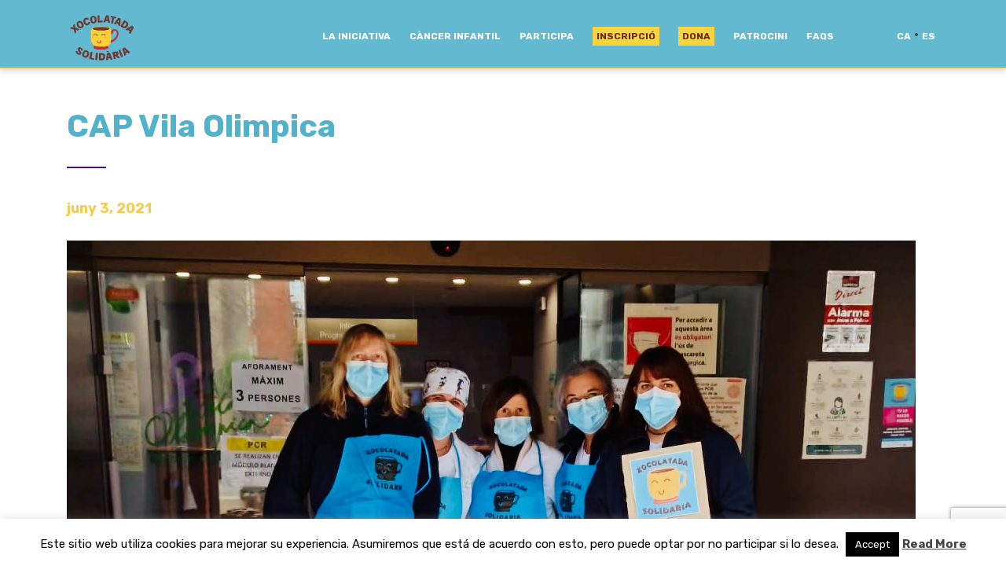

--- FILE ---
content_type: text/html; charset=UTF-8
request_url: https://xocolatadasolidaria.org/cap-vila-olimpica/
body_size: 15401
content:


<!DOCTYPE html>
<html lang="ca">
<head>
<!-- Facebook Pixel Code -->
<script>
  !function(f,b,e,v,n,t,s)
  {if(f.fbq)return;n=f.fbq=function(){n.callMethod?
  n.callMethod.apply(n,arguments):n.queue.push(arguments)};
  if(!f._fbq)f._fbq=n;n.push=n;n.loaded=!0;n.version='2.0';
  n.queue=[];t=b.createElement(e);t.async=!0;
  t.src=v;s=b.getElementsByTagName(e)[0];
  s.parentNode.insertBefore(t,s)}(window, document,'script',
  'https://connect.facebook.net/en_US/fbevents.js');
  fbq('init', '179633322408837');
  fbq('track', 'PageView');
</script>
<noscript><img height="1" width="1" style="display:none"
  src="https://www.facebook.com/tr?id=179633322408837&ev=PageView&noscript=1"
/></noscript>
<!-- End Facebook Pixel Code -->
<!-- Global site tag (gtag.js) - Google Analytics -->
<script async src="https://www.googletagmanager.com/gtag/js?id=UA-58113048-7"></script>
<script>
  window.dataLayer = window.dataLayer || [];
  function gtag(){dataLayer.push(arguments);}
  gtag('js', new Date());

  gtag('config', 'UA-58113048-7');
</script>

    <meta charset="UTF-8">
    <meta http-equiv="X-UA-Compatible" content="IE=edge">
    <meta name="viewport" content="width=device-width, initial-scale=1">
	<title>CAP Vila Olimpica - Xocolatada Solidaria</title>
    <!-- HTML5 shim and Respond.js for IE8 support of HTML5 elements and media queries -->
    <!--[if lt IE 9]>
    <script src="https://oss.maxcdn.com/html5shiv/3.7.2/html5shiv.min.js"></script>
    <script src="https://oss.maxcdn.com/respond/1.4.2/respond.min.js"></script>
    <![endif]-->
    <meta name='robots' content='index, follow, max-image-preview:large, max-snippet:-1, max-video-preview:-1' />
	<style>img:is([sizes="auto" i], [sizes^="auto," i]) { contain-intrinsic-size: 3000px 1500px }</style>
	<link rel="alternate" hreflang="ca" href="https://xocolatadasolidaria.org/cap-vila-olimpica/" />
<link rel="alternate" hreflang="es" href="https://chocolatadasolidaria.org/cap-vila-olimpica/" />
<link rel="alternate" hreflang="x-default" href="https://xocolatadasolidaria.org/cap-vila-olimpica/" />
<meta name="dlm-version" content="5.1.4">
	<!-- This site is optimized with the Yoast SEO plugin v26.2 - https://yoast.com/wordpress/plugins/seo/ -->
	<link rel="canonical" href="https://xocolatadasolidaria.org/cap-vila-olimpica/" />
	<meta property="og:locale" content="ca_ES" />
	<meta property="og:type" content="article" />
	<meta property="og:title" content="CAP Vila Olimpica - Xocolatada Solidaria" />
	<meta property="og:description" content="Aquest any ha sigut tot un repte ! La por paralitza i això no pot esdevenir&#8230; Som un Centre d&#8217;Atenció Primària i calia donar exemple que amb les mesures de seguretat tot és possible. El gran repte era convencer als meus companys &#8230; explicar als meus companys la importància de poder-ho fer amb tranquilitat&#8230; i [&hellip;]" />
	<meta property="og:url" content="https://xocolatadasolidaria.org/cap-vila-olimpica/" />
	<meta property="og:site_name" content="Xocolatada Solidaria" />
	<meta property="article:published_time" content="2021-06-03T05:25:06+00:00" />
	<meta property="og:image" content="https://xocolatadasolidaria.org/wp-content/uploads/2021/05/2021-05-12_609c17bc5c690_grupXOCO.jpg" />
	<meta property="og:image:width" content="1080" />
	<meta property="og:image:height" content="607" />
	<meta property="og:image:type" content="image/jpeg" />
	<meta name="author" content="p02kcq9v" />
	<meta name="twitter:card" content="summary_large_image" />
	<meta name="twitter:label1" content="Escrit per" />
	<meta name="twitter:data1" content="p02kcq9v" />
	<meta name="twitter:label2" content="Temps estimat de lectura" />
	<meta name="twitter:data2" content="1 minut" />
	<script type="application/ld+json" class="yoast-schema-graph">{"@context":"https://schema.org","@graph":[{"@type":"WebPage","@id":"https://xocolatadasolidaria.org/cap-vila-olimpica/","url":"https://xocolatadasolidaria.org/cap-vila-olimpica/","name":"CAP Vila Olimpica - Xocolatada Solidaria","isPartOf":{"@id":"https://xocolatadasolidaria.org/#website"},"primaryImageOfPage":{"@id":"https://xocolatadasolidaria.org/cap-vila-olimpica/#primaryimage"},"image":{"@id":"https://xocolatadasolidaria.org/cap-vila-olimpica/#primaryimage"},"thumbnailUrl":"https://xocolatadasolidaria.org/wp-content/uploads/2021/05/2021-05-12_609c17bc5c690_grupXOCO.jpg","datePublished":"2021-06-03T05:25:06+00:00","author":{"@id":"https://xocolatadasolidaria.org/#/schema/person/df75fd73ed10e89f7b02b8a4cf7829e6"},"breadcrumb":{"@id":"https://xocolatadasolidaria.org/cap-vila-olimpica/#breadcrumb"},"inLanguage":"ca","potentialAction":[{"@type":"ReadAction","target":["https://xocolatadasolidaria.org/cap-vila-olimpica/"]}]},{"@type":"ImageObject","inLanguage":"ca","@id":"https://xocolatadasolidaria.org/cap-vila-olimpica/#primaryimage","url":"https://xocolatadasolidaria.org/wp-content/uploads/2021/05/2021-05-12_609c17bc5c690_grupXOCO.jpg","contentUrl":"https://xocolatadasolidaria.org/wp-content/uploads/2021/05/2021-05-12_609c17bc5c690_grupXOCO.jpg","width":1080,"height":607},{"@type":"BreadcrumbList","@id":"https://xocolatadasolidaria.org/cap-vila-olimpica/#breadcrumb","itemListElement":[{"@type":"ListItem","position":1,"name":"Portada","item":"https://xocolatadasolidaria.org/"},{"@type":"ListItem","position":2,"name":"CAP Vila Olimpica"}]},{"@type":"WebSite","@id":"https://xocolatadasolidaria.org/#website","url":"https://xocolatadasolidaria.org/","name":"Xocolatada Solidaria","description":"para la investigación del Cáncer Infantil","potentialAction":[{"@type":"SearchAction","target":{"@type":"EntryPoint","urlTemplate":"https://xocolatadasolidaria.org/?s={search_term_string}"},"query-input":{"@type":"PropertyValueSpecification","valueRequired":true,"valueName":"search_term_string"}}],"inLanguage":"ca"},{"@type":"Person","@id":"https://xocolatadasolidaria.org/#/schema/person/df75fd73ed10e89f7b02b8a4cf7829e6","name":"p02kcq9v","image":{"@type":"ImageObject","inLanguage":"ca","@id":"https://xocolatadasolidaria.org/#/schema/person/image/","url":"https://secure.gravatar.com/avatar/d0ff435a4f0357a5fdf8ac711d34f22ceb615e8dfd6e639cad923a0767ee148f?s=96&d=mm&r=g","contentUrl":"https://secure.gravatar.com/avatar/d0ff435a4f0357a5fdf8ac711d34f22ceb615e8dfd6e639cad923a0767ee148f?s=96&d=mm&r=g","caption":"p02kcq9v"},"url":"https://xocolatadasolidaria.org/author/srmunera/"}]}</script>
	<!-- / Yoast SEO plugin. -->


<link rel='dns-prefetch' href='//cdnjs.cloudflare.com' />
<script type="text/javascript">
/* <![CDATA[ */
window._wpemojiSettings = {"baseUrl":"https:\/\/s.w.org\/images\/core\/emoji\/16.0.1\/72x72\/","ext":".png","svgUrl":"https:\/\/s.w.org\/images\/core\/emoji\/16.0.1\/svg\/","svgExt":".svg","source":{"concatemoji":"https:\/\/xocolatadasolidaria.org\/wp-includes\/js\/wp-emoji-release.min.js?ver=6.8.3"}};
/*! This file is auto-generated */
!function(s,n){var o,i,e;function c(e){try{var t={supportTests:e,timestamp:(new Date).valueOf()};sessionStorage.setItem(o,JSON.stringify(t))}catch(e){}}function p(e,t,n){e.clearRect(0,0,e.canvas.width,e.canvas.height),e.fillText(t,0,0);var t=new Uint32Array(e.getImageData(0,0,e.canvas.width,e.canvas.height).data),a=(e.clearRect(0,0,e.canvas.width,e.canvas.height),e.fillText(n,0,0),new Uint32Array(e.getImageData(0,0,e.canvas.width,e.canvas.height).data));return t.every(function(e,t){return e===a[t]})}function u(e,t){e.clearRect(0,0,e.canvas.width,e.canvas.height),e.fillText(t,0,0);for(var n=e.getImageData(16,16,1,1),a=0;a<n.data.length;a++)if(0!==n.data[a])return!1;return!0}function f(e,t,n,a){switch(t){case"flag":return n(e,"\ud83c\udff3\ufe0f\u200d\u26a7\ufe0f","\ud83c\udff3\ufe0f\u200b\u26a7\ufe0f")?!1:!n(e,"\ud83c\udde8\ud83c\uddf6","\ud83c\udde8\u200b\ud83c\uddf6")&&!n(e,"\ud83c\udff4\udb40\udc67\udb40\udc62\udb40\udc65\udb40\udc6e\udb40\udc67\udb40\udc7f","\ud83c\udff4\u200b\udb40\udc67\u200b\udb40\udc62\u200b\udb40\udc65\u200b\udb40\udc6e\u200b\udb40\udc67\u200b\udb40\udc7f");case"emoji":return!a(e,"\ud83e\udedf")}return!1}function g(e,t,n,a){var r="undefined"!=typeof WorkerGlobalScope&&self instanceof WorkerGlobalScope?new OffscreenCanvas(300,150):s.createElement("canvas"),o=r.getContext("2d",{willReadFrequently:!0}),i=(o.textBaseline="top",o.font="600 32px Arial",{});return e.forEach(function(e){i[e]=t(o,e,n,a)}),i}function t(e){var t=s.createElement("script");t.src=e,t.defer=!0,s.head.appendChild(t)}"undefined"!=typeof Promise&&(o="wpEmojiSettingsSupports",i=["flag","emoji"],n.supports={everything:!0,everythingExceptFlag:!0},e=new Promise(function(e){s.addEventListener("DOMContentLoaded",e,{once:!0})}),new Promise(function(t){var n=function(){try{var e=JSON.parse(sessionStorage.getItem(o));if("object"==typeof e&&"number"==typeof e.timestamp&&(new Date).valueOf()<e.timestamp+604800&&"object"==typeof e.supportTests)return e.supportTests}catch(e){}return null}();if(!n){if("undefined"!=typeof Worker&&"undefined"!=typeof OffscreenCanvas&&"undefined"!=typeof URL&&URL.createObjectURL&&"undefined"!=typeof Blob)try{var e="postMessage("+g.toString()+"("+[JSON.stringify(i),f.toString(),p.toString(),u.toString()].join(",")+"));",a=new Blob([e],{type:"text/javascript"}),r=new Worker(URL.createObjectURL(a),{name:"wpTestEmojiSupports"});return void(r.onmessage=function(e){c(n=e.data),r.terminate(),t(n)})}catch(e){}c(n=g(i,f,p,u))}t(n)}).then(function(e){for(var t in e)n.supports[t]=e[t],n.supports.everything=n.supports.everything&&n.supports[t],"flag"!==t&&(n.supports.everythingExceptFlag=n.supports.everythingExceptFlag&&n.supports[t]);n.supports.everythingExceptFlag=n.supports.everythingExceptFlag&&!n.supports.flag,n.DOMReady=!1,n.readyCallback=function(){n.DOMReady=!0}}).then(function(){return e}).then(function(){var e;n.supports.everything||(n.readyCallback(),(e=n.source||{}).concatemoji?t(e.concatemoji):e.wpemoji&&e.twemoji&&(t(e.twemoji),t(e.wpemoji)))}))}((window,document),window._wpemojiSettings);
/* ]]> */
</script>
<style id='wp-emoji-styles-inline-css' type='text/css'>

	img.wp-smiley, img.emoji {
		display: inline !important;
		border: none !important;
		box-shadow: none !important;
		height: 1em !important;
		width: 1em !important;
		margin: 0 0.07em !important;
		vertical-align: -0.1em !important;
		background: none !important;
		padding: 0 !important;
	}
</style>
<link rel='stylesheet' id='wp-block-library-css' href='https://xocolatadasolidaria.org/wp-includes/css/dist/block-library/style.min.css?ver=6.8.3' type='text/css' media='all' />
<style id='classic-theme-styles-inline-css' type='text/css'>
/*! This file is auto-generated */
.wp-block-button__link{color:#fff;background-color:#32373c;border-radius:9999px;box-shadow:none;text-decoration:none;padding:calc(.667em + 2px) calc(1.333em + 2px);font-size:1.125em}.wp-block-file__button{background:#32373c;color:#fff;text-decoration:none}
</style>
<style id='global-styles-inline-css' type='text/css'>
:root{--wp--preset--aspect-ratio--square: 1;--wp--preset--aspect-ratio--4-3: 4/3;--wp--preset--aspect-ratio--3-4: 3/4;--wp--preset--aspect-ratio--3-2: 3/2;--wp--preset--aspect-ratio--2-3: 2/3;--wp--preset--aspect-ratio--16-9: 16/9;--wp--preset--aspect-ratio--9-16: 9/16;--wp--preset--color--black: #000000;--wp--preset--color--cyan-bluish-gray: #abb8c3;--wp--preset--color--white: #ffffff;--wp--preset--color--pale-pink: #f78da7;--wp--preset--color--vivid-red: #cf2e2e;--wp--preset--color--luminous-vivid-orange: #ff6900;--wp--preset--color--luminous-vivid-amber: #fcb900;--wp--preset--color--light-green-cyan: #7bdcb5;--wp--preset--color--vivid-green-cyan: #00d084;--wp--preset--color--pale-cyan-blue: #8ed1fc;--wp--preset--color--vivid-cyan-blue: #0693e3;--wp--preset--color--vivid-purple: #9b51e0;--wp--preset--gradient--vivid-cyan-blue-to-vivid-purple: linear-gradient(135deg,rgba(6,147,227,1) 0%,rgb(155,81,224) 100%);--wp--preset--gradient--light-green-cyan-to-vivid-green-cyan: linear-gradient(135deg,rgb(122,220,180) 0%,rgb(0,208,130) 100%);--wp--preset--gradient--luminous-vivid-amber-to-luminous-vivid-orange: linear-gradient(135deg,rgba(252,185,0,1) 0%,rgba(255,105,0,1) 100%);--wp--preset--gradient--luminous-vivid-orange-to-vivid-red: linear-gradient(135deg,rgba(255,105,0,1) 0%,rgb(207,46,46) 100%);--wp--preset--gradient--very-light-gray-to-cyan-bluish-gray: linear-gradient(135deg,rgb(238,238,238) 0%,rgb(169,184,195) 100%);--wp--preset--gradient--cool-to-warm-spectrum: linear-gradient(135deg,rgb(74,234,220) 0%,rgb(151,120,209) 20%,rgb(207,42,186) 40%,rgb(238,44,130) 60%,rgb(251,105,98) 80%,rgb(254,248,76) 100%);--wp--preset--gradient--blush-light-purple: linear-gradient(135deg,rgb(255,206,236) 0%,rgb(152,150,240) 100%);--wp--preset--gradient--blush-bordeaux: linear-gradient(135deg,rgb(254,205,165) 0%,rgb(254,45,45) 50%,rgb(107,0,62) 100%);--wp--preset--gradient--luminous-dusk: linear-gradient(135deg,rgb(255,203,112) 0%,rgb(199,81,192) 50%,rgb(65,88,208) 100%);--wp--preset--gradient--pale-ocean: linear-gradient(135deg,rgb(255,245,203) 0%,rgb(182,227,212) 50%,rgb(51,167,181) 100%);--wp--preset--gradient--electric-grass: linear-gradient(135deg,rgb(202,248,128) 0%,rgb(113,206,126) 100%);--wp--preset--gradient--midnight: linear-gradient(135deg,rgb(2,3,129) 0%,rgb(40,116,252) 100%);--wp--preset--font-size--small: 13px;--wp--preset--font-size--medium: 20px;--wp--preset--font-size--large: 36px;--wp--preset--font-size--x-large: 42px;--wp--preset--spacing--20: 0.44rem;--wp--preset--spacing--30: 0.67rem;--wp--preset--spacing--40: 1rem;--wp--preset--spacing--50: 1.5rem;--wp--preset--spacing--60: 2.25rem;--wp--preset--spacing--70: 3.38rem;--wp--preset--spacing--80: 5.06rem;--wp--preset--shadow--natural: 6px 6px 9px rgba(0, 0, 0, 0.2);--wp--preset--shadow--deep: 12px 12px 50px rgba(0, 0, 0, 0.4);--wp--preset--shadow--sharp: 6px 6px 0px rgba(0, 0, 0, 0.2);--wp--preset--shadow--outlined: 6px 6px 0px -3px rgba(255, 255, 255, 1), 6px 6px rgba(0, 0, 0, 1);--wp--preset--shadow--crisp: 6px 6px 0px rgba(0, 0, 0, 1);}:where(.is-layout-flex){gap: 0.5em;}:where(.is-layout-grid){gap: 0.5em;}body .is-layout-flex{display: flex;}.is-layout-flex{flex-wrap: wrap;align-items: center;}.is-layout-flex > :is(*, div){margin: 0;}body .is-layout-grid{display: grid;}.is-layout-grid > :is(*, div){margin: 0;}:where(.wp-block-columns.is-layout-flex){gap: 2em;}:where(.wp-block-columns.is-layout-grid){gap: 2em;}:where(.wp-block-post-template.is-layout-flex){gap: 1.25em;}:where(.wp-block-post-template.is-layout-grid){gap: 1.25em;}.has-black-color{color: var(--wp--preset--color--black) !important;}.has-cyan-bluish-gray-color{color: var(--wp--preset--color--cyan-bluish-gray) !important;}.has-white-color{color: var(--wp--preset--color--white) !important;}.has-pale-pink-color{color: var(--wp--preset--color--pale-pink) !important;}.has-vivid-red-color{color: var(--wp--preset--color--vivid-red) !important;}.has-luminous-vivid-orange-color{color: var(--wp--preset--color--luminous-vivid-orange) !important;}.has-luminous-vivid-amber-color{color: var(--wp--preset--color--luminous-vivid-amber) !important;}.has-light-green-cyan-color{color: var(--wp--preset--color--light-green-cyan) !important;}.has-vivid-green-cyan-color{color: var(--wp--preset--color--vivid-green-cyan) !important;}.has-pale-cyan-blue-color{color: var(--wp--preset--color--pale-cyan-blue) !important;}.has-vivid-cyan-blue-color{color: var(--wp--preset--color--vivid-cyan-blue) !important;}.has-vivid-purple-color{color: var(--wp--preset--color--vivid-purple) !important;}.has-black-background-color{background-color: var(--wp--preset--color--black) !important;}.has-cyan-bluish-gray-background-color{background-color: var(--wp--preset--color--cyan-bluish-gray) !important;}.has-white-background-color{background-color: var(--wp--preset--color--white) !important;}.has-pale-pink-background-color{background-color: var(--wp--preset--color--pale-pink) !important;}.has-vivid-red-background-color{background-color: var(--wp--preset--color--vivid-red) !important;}.has-luminous-vivid-orange-background-color{background-color: var(--wp--preset--color--luminous-vivid-orange) !important;}.has-luminous-vivid-amber-background-color{background-color: var(--wp--preset--color--luminous-vivid-amber) !important;}.has-light-green-cyan-background-color{background-color: var(--wp--preset--color--light-green-cyan) !important;}.has-vivid-green-cyan-background-color{background-color: var(--wp--preset--color--vivid-green-cyan) !important;}.has-pale-cyan-blue-background-color{background-color: var(--wp--preset--color--pale-cyan-blue) !important;}.has-vivid-cyan-blue-background-color{background-color: var(--wp--preset--color--vivid-cyan-blue) !important;}.has-vivid-purple-background-color{background-color: var(--wp--preset--color--vivid-purple) !important;}.has-black-border-color{border-color: var(--wp--preset--color--black) !important;}.has-cyan-bluish-gray-border-color{border-color: var(--wp--preset--color--cyan-bluish-gray) !important;}.has-white-border-color{border-color: var(--wp--preset--color--white) !important;}.has-pale-pink-border-color{border-color: var(--wp--preset--color--pale-pink) !important;}.has-vivid-red-border-color{border-color: var(--wp--preset--color--vivid-red) !important;}.has-luminous-vivid-orange-border-color{border-color: var(--wp--preset--color--luminous-vivid-orange) !important;}.has-luminous-vivid-amber-border-color{border-color: var(--wp--preset--color--luminous-vivid-amber) !important;}.has-light-green-cyan-border-color{border-color: var(--wp--preset--color--light-green-cyan) !important;}.has-vivid-green-cyan-border-color{border-color: var(--wp--preset--color--vivid-green-cyan) !important;}.has-pale-cyan-blue-border-color{border-color: var(--wp--preset--color--pale-cyan-blue) !important;}.has-vivid-cyan-blue-border-color{border-color: var(--wp--preset--color--vivid-cyan-blue) !important;}.has-vivid-purple-border-color{border-color: var(--wp--preset--color--vivid-purple) !important;}.has-vivid-cyan-blue-to-vivid-purple-gradient-background{background: var(--wp--preset--gradient--vivid-cyan-blue-to-vivid-purple) !important;}.has-light-green-cyan-to-vivid-green-cyan-gradient-background{background: var(--wp--preset--gradient--light-green-cyan-to-vivid-green-cyan) !important;}.has-luminous-vivid-amber-to-luminous-vivid-orange-gradient-background{background: var(--wp--preset--gradient--luminous-vivid-amber-to-luminous-vivid-orange) !important;}.has-luminous-vivid-orange-to-vivid-red-gradient-background{background: var(--wp--preset--gradient--luminous-vivid-orange-to-vivid-red) !important;}.has-very-light-gray-to-cyan-bluish-gray-gradient-background{background: var(--wp--preset--gradient--very-light-gray-to-cyan-bluish-gray) !important;}.has-cool-to-warm-spectrum-gradient-background{background: var(--wp--preset--gradient--cool-to-warm-spectrum) !important;}.has-blush-light-purple-gradient-background{background: var(--wp--preset--gradient--blush-light-purple) !important;}.has-blush-bordeaux-gradient-background{background: var(--wp--preset--gradient--blush-bordeaux) !important;}.has-luminous-dusk-gradient-background{background: var(--wp--preset--gradient--luminous-dusk) !important;}.has-pale-ocean-gradient-background{background: var(--wp--preset--gradient--pale-ocean) !important;}.has-electric-grass-gradient-background{background: var(--wp--preset--gradient--electric-grass) !important;}.has-midnight-gradient-background{background: var(--wp--preset--gradient--midnight) !important;}.has-small-font-size{font-size: var(--wp--preset--font-size--small) !important;}.has-medium-font-size{font-size: var(--wp--preset--font-size--medium) !important;}.has-large-font-size{font-size: var(--wp--preset--font-size--large) !important;}.has-x-large-font-size{font-size: var(--wp--preset--font-size--x-large) !important;}
:where(.wp-block-post-template.is-layout-flex){gap: 1.25em;}:where(.wp-block-post-template.is-layout-grid){gap: 1.25em;}
:where(.wp-block-columns.is-layout-flex){gap: 2em;}:where(.wp-block-columns.is-layout-grid){gap: 2em;}
:root :where(.wp-block-pullquote){font-size: 1.5em;line-height: 1.6;}
</style>
<link rel='stylesheet' id='contact-form-7-css' href='https://xocolatadasolidaria.org/wp-content/plugins/contact-form-7/includes/css/styles.css?ver=6.1.2' type='text/css' media='all' />
<link rel='stylesheet' id='cookie-law-info-css' href='https://xocolatadasolidaria.org/wp-content/plugins/cookie-law-info/legacy/public/css/cookie-law-info-public.css?ver=3.3.6' type='text/css' media='all' />
<link rel='stylesheet' id='cookie-law-info-gdpr-css' href='https://xocolatadasolidaria.org/wp-content/plugins/cookie-law-info/legacy/public/css/cookie-law-info-gdpr.css?ver=3.3.6' type='text/css' media='all' />
<link rel='stylesheet' id='wpcf7-redirect-script-frontend-css' href='https://xocolatadasolidaria.org/wp-content/plugins/wpcf7-redirect/build/assets/frontend-script.css?ver=2c532d7e2be36f6af233' type='text/css' media='all' />
<link rel='stylesheet' id='bootstrap-css' href='https://xocolatadasolidaria.org/wp-content/themes/xocolatada/css/bootstrap.min.css?ver=6.8.3' type='text/css' media='all' />
<link rel='stylesheet' id='style-css' href='https://xocolatadasolidaria.org/wp-content/themes/xocolatada/style.css?ver=6.8.3' type='text/css' media='all' />
<script type="text/javascript" src="https://ajax.googleapis.com/ajax/libs/jquery/3.5.1/jquery.min.js?ver=2.2.4" id="jquery-js"></script>
<script type="text/javascript" id="cookie-law-info-js-extra">
/* <![CDATA[ */
var Cli_Data = {"nn_cookie_ids":[],"cookielist":[],"non_necessary_cookies":[],"ccpaEnabled":"","ccpaRegionBased":"","ccpaBarEnabled":"","strictlyEnabled":["necessary","obligatoire"],"ccpaType":"gdpr","js_blocking":"","custom_integration":"","triggerDomRefresh":"","secure_cookies":""};
var cli_cookiebar_settings = {"animate_speed_hide":"500","animate_speed_show":"500","background":"#FFF","border":"#b1a6a6c2","border_on":"","button_1_button_colour":"#000","button_1_button_hover":"#000000","button_1_link_colour":"#fff","button_1_as_button":"1","button_1_new_win":"","button_2_button_colour":"#333","button_2_button_hover":"#292929","button_2_link_colour":"#444","button_2_as_button":"","button_2_hidebar":"1","button_3_button_colour":"#000","button_3_button_hover":"#000000","button_3_link_colour":"#fff","button_3_as_button":"1","button_3_new_win":"","button_4_button_colour":"#000","button_4_button_hover":"#000000","button_4_link_colour":"#fff","button_4_as_button":"1","button_7_button_colour":"#61a229","button_7_button_hover":"#4e8221","button_7_link_colour":"#fff","button_7_as_button":"1","button_7_new_win":"","font_family":"inherit","header_fix":"","notify_animate_hide":"1","notify_animate_show":"","notify_div_id":"#cookie-law-info-bar","notify_position_horizontal":"right","notify_position_vertical":"bottom","scroll_close":"","scroll_close_reload":"","accept_close_reload":"","reject_close_reload":"","showagain_tab":"","showagain_background":"#fff","showagain_border":"#000","showagain_div_id":"#cookie-law-info-again","showagain_x_position":"100px","text":"#000","show_once_yn":"","show_once":"10000","logging_on":"","as_popup":"","popup_overlay":"1","bar_heading_text":"","cookie_bar_as":"banner","popup_showagain_position":"bottom-right","widget_position":"left"};
var log_object = {"ajax_url":"https:\/\/xocolatadasolidaria.org\/wp-admin\/admin-ajax.php"};
/* ]]> */
</script>
<script type="text/javascript" src="https://xocolatadasolidaria.org/wp-content/plugins/cookie-law-info/legacy/public/js/cookie-law-info-public.js?ver=3.3.6" id="cookie-law-info-js"></script>
<script type="text/javascript" id="usp-js-before">
/* <![CDATA[ */
usp_pro_submit_button = 1; usp_pro_success_form = 0; 
/* ]]> */
</script>
<script type="text/javascript" src="https://xocolatadasolidaria.org/wp-content/plugins/usp-pro/js/usp-pro.js?ver=4.6" id="usp-js"></script>
<script type="text/javascript" id="wpml-xdomain-data-js-extra">
/* <![CDATA[ */
var wpml_xdomain_data = {"css_selector":"wpml-ls-item","ajax_url":"https:\/\/xocolatadasolidaria.org\/wp-admin\/admin-ajax.php","current_lang":"ca","_nonce":"40f7b49384"};
/* ]]> */
</script>
<script type="text/javascript" src="https://xocolatadasolidaria.org/wp-content/plugins/sitepress-multilingual-cms/res/js/xdomain-data.js?ver=480995" id="wpml-xdomain-data-js" defer="defer" data-wp-strategy="defer"></script>
<script></script><link rel="https://api.w.org/" href="https://xocolatadasolidaria.org/wp-json/" /><link rel="alternate" title="JSON" type="application/json" href="https://xocolatadasolidaria.org/wp-json/wp/v2/posts/8846" /><link rel="EditURI" type="application/rsd+xml" title="RSD" href="https://xocolatadasolidaria.org/xmlrpc.php?rsd" />
<meta name="generator" content="WordPress 6.8.3" />
<link rel='shortlink' href='https://xocolatadasolidaria.org/?p=8846' />
<link rel="alternate" title="oEmbed (JSON)" type="application/json+oembed" href="https://xocolatadasolidaria.org/wp-json/oembed/1.0/embed?url=https%3A%2F%2Fxocolatadasolidaria.org%2Fcap-vila-olimpica%2F" />
<link rel="alternate" title="oEmbed (XML)" type="text/xml+oembed" href="https://xocolatadasolidaria.org/wp-json/oembed/1.0/embed?url=https%3A%2F%2Fxocolatadasolidaria.org%2Fcap-vila-olimpica%2F&#038;format=xml" />
<meta name="generator" content="WPML ver:4.8.0 stt:8,2;" />
<script type="text/javascript">
(function(url){
	if(/(?:Chrome\/26\.0\.1410\.63 Safari\/537\.31|WordfenceTestMonBot)/.test(navigator.userAgent)){ return; }
	var addEvent = function(evt, handler) {
		if (window.addEventListener) {
			document.addEventListener(evt, handler, false);
		} else if (window.attachEvent) {
			document.attachEvent('on' + evt, handler);
		}
	};
	var removeEvent = function(evt, handler) {
		if (window.removeEventListener) {
			document.removeEventListener(evt, handler, false);
		} else if (window.detachEvent) {
			document.detachEvent('on' + evt, handler);
		}
	};
	var evts = 'contextmenu dblclick drag dragend dragenter dragleave dragover dragstart drop keydown keypress keyup mousedown mousemove mouseout mouseover mouseup mousewheel scroll'.split(' ');
	var logHuman = function() {
		if (window.wfLogHumanRan) { return; }
		window.wfLogHumanRan = true;
		var wfscr = document.createElement('script');
		wfscr.type = 'text/javascript';
		wfscr.async = true;
		wfscr.src = url + '&r=' + Math.random();
		(document.getElementsByTagName('head')[0]||document.getElementsByTagName('body')[0]).appendChild(wfscr);
		for (var i = 0; i < evts.length; i++) {
			removeEvent(evts[i], logHuman);
		}
	};
	for (var i = 0; i < evts.length; i++) {
		addEvent(evts[i], logHuman);
	}
})('//xocolatadasolidaria.org/?wordfence_lh=1&hid=AD6C5EAD4ECCB2F229D7A4E3800AD352');
</script><style type="text/css">.recentcomments a{display:inline !important;padding:0 !important;margin:0 !important;}</style><meta name="generator" content="Powered by WPBakery Page Builder - drag and drop page builder for WordPress."/>
<link rel="icon" href="https://xocolatadasolidaria.org/wp-content/uploads/2022/10/cropped-favicon-32x32.png" sizes="32x32" />
<link rel="icon" href="https://xocolatadasolidaria.org/wp-content/uploads/2022/10/cropped-favicon-192x192.png" sizes="192x192" />
<link rel="apple-touch-icon" href="https://xocolatadasolidaria.org/wp-content/uploads/2022/10/cropped-favicon-180x180.png" />
<meta name="msapplication-TileImage" content="https://xocolatadasolidaria.org/wp-content/uploads/2022/10/cropped-favicon-270x270.png" />
		<style type="text/css" id="wp-custom-css">
			#menu-item-8142 a, #menu-item-8143 a, #menu-item-8616 a , #menu-item-8612 a {
    background-color: #f8d43e;
    padding: 5px;
    color: #692e20;
}
	
.patro-txt{
	font-size:15px !important;
}

.web, .facebook, .instagram, .tweeter, .youtube, .linkedin {
    display: inline-block;
    margin: 5px;
    border: solid 0px black;
    border-radius: 100%;
    background-color: #53b2cb;
    color: #fff !important;
    width: 40px;
    height: 40px;
    cursor: pointer;
    box-shadow: 1px 1px 2px 1px white;
}

.youtube {
    padding: 2px 6px 5px 6px;
}

.linkedin {
    padding: 2px 6px 5px 6px;
}		</style>
		<noscript><style> .wpb_animate_when_almost_visible { opacity: 1; }</style></noscript>	
	<link rel="apple-touch-icon" sizes="180x180" href="/favicon/apple-touch-icon.png">
	<link rel="icon" type="image/png" sizes="32x32" href="/favicon/favicon-32x32.png">
	<link rel="icon" type="image/png" sizes="16x16" href="/favicon/favicon-16x16.png">
	<link rel="manifest" href="/favicon/site.webmanifest">
	<link rel="mask-icon" href="/favicon	/safari-pinned-tab.svg" color="#5bbad5">
	<meta name="msapplication-TileColor" content="#ffffff">
	<meta name="theme-color" content="#ffffff">
	<script>
		
		window.onload=function(){
			(function(d){
			 var
			 ce=function(e,n){var a=document.createEvent("CustomEvent");a.initCustomEvent(n,true,true,e.target);e.target.dispatchEvent(a);a=null;return false},
			 nm=true,sp={x:0,y:0},ep={x:0,y:0},
			 touch={
			  touchstart:function(e){sp={x:e.touches[0].pageX,y:e.touches[0].pageY}},
			  touchmove:function(e){nm=false;ep={x:e.touches[0].pageX,y:e.touches[0].pageY}},
			  touchend:function(e){if(nm){ce(e,'fc')}else{var x=ep.x-sp.x,xr=Math.abs(x),y=ep.y-sp.y,yr=Math.abs(y);if(Math.max(xr,yr)>20){ce(e,(xr>yr?(x<0?'swl':'swr'):(y<0?'swu':'swd')))}};nm=true},
			  touchcancel:function(e){nm=false}
			 };
			 for(var a in touch){d.addEventListener(a,touch[a],false);}
			})(document);
			//EXAMPLE OF USE
			var h=function(e){console.log(e.type,e)};
			document.body.addEventListener('fc',h,false);// 0-50ms vs 500ms with normal click
			document.body.addEventListener('swl',h,false);
			document.body.addEventListener('swr',h,false);
			document.body.addEventListener('swu',h,false);
			document.body.addEventListener('swd',h,false);
			}


		
</script>
    <script>
		jQuery(document).ready(function(){
			if(jQuery('.usp-label.usp-label-agree').text() === 'Acepto los términos y condiciones'){
				jQuery('.usp-label.usp-label-agree').text('');
				jQuery('.usp-label.usp-label-agree').append('<a href="/politica-de-privacitat">Acepto los términos y condiciones</a>');
			}else if(jQuery('.usp-label.usp-label-agree').text() === 'Accepto els termes i condicions'){
				jQuery('.usp-label.usp-label-agree').text('');
				jQuery('.usp-label.usp-label-agree').append('<a href="/politica-de-privacitat">Accepto els termes i condicions</a>');
			}
		});
	</script>
</head>

<body data-rsssl=1 class="wp-singular post-template-default single single-post postid-8846 single-format-standard wp-theme-xocolatada metaslider-plugin wpb-js-composer js-comp-ver-8.6.1 vc_responsive">

<div id="page" class="hfeed site push">
	<div class="menuheader">
		<div class="container">
			<div class="row">
				<div class="col-2 d-flex align-items-center">
					<a href="https://xocolatadasolidaria.org/">
											<img src="https://xocolatadasolidaria.org/wp-content/themes/xocolatada/img/logo-ca.png" alt="Logo ca" width="90px">
										</a>
				</div>
				
				<div class="col-8 offset-1 text-center">
					<ul id="menu-menu-principal-ca" class=""><li id="menu-item-9932" class="menu-item menu-item-type-custom menu-item-object-custom menu-item-has-children menu-item-9932"><a href="#"><span>La iniciativa</span></a>
<ul class="sub-menu">
	<li id="menu-item-9933" class="menu-item menu-item-type-post_type menu-item-object-page menu-item-9933"><a href="https://xocolatadasolidaria.org/en-que-consisteix-la-iniciativa/"><span>En què consisteix</span></a></li>
	<li id="menu-item-9934" class="menu-item menu-item-type-post_type menu-item-object-page menu-item-9934"><a href="https://xocolatadasolidaria.org/projectes-financats/"><span>Projectes finançats</span></a></li>
</ul>
</li>
<li id="menu-item-9935" class="menu-item menu-item-type-post_type menu-item-object-page menu-item-has-children menu-item-9935"><a href="https://xocolatadasolidaria.org/el-cancer-infantil/"><span>Càncer infantil</span></a>
<ul class="sub-menu">
	<li id="menu-item-9936" class="menu-item menu-item-type-post_type menu-item-object-page menu-item-9936"><a href="https://xocolatadasolidaria.org/el-cancer-infantil/"><span>El càncer infantil</span></a></li>
	<li id="menu-item-9937" class="menu-item menu-item-type-post_type menu-item-object-page menu-item-9937"><a href="https://xocolatadasolidaria.org/hospital-sant-joan-de-deu/"><span>L’Hospital Sant Joan de Déu</span></a></li>
</ul>
</li>
<li id="menu-item-9938" class="menu-item menu-item-type-custom menu-item-object-custom menu-item-has-children menu-item-9938"><a href="#"><span>Participa</span></a>
<ul class="sub-menu">
	<li id="menu-item-9962" class="menu-item menu-item-type-post_type menu-item-object-page menu-item-9962"><a href="https://xocolatadasolidaria.org/com-participar/"><span>Com participar</span></a></li>
	<li id="menu-item-9940" class="menu-item menu-item-type-post_type menu-item-object-page menu-item-9940"><a href="https://xocolatadasolidaria.org/materials/"><span>Materials</span></a></li>
	<li id="menu-item-9963" class="menu-item menu-item-type-post_type menu-item-object-page menu-item-9963"><a href="https://xocolatadasolidaria.org/inscrits-2025/"><span>Inscrits 2025-26</span></a></li>
	<li id="menu-item-9939" class="menu-item menu-item-type-post_type menu-item-object-page menu-item-9939"><a href="https://xocolatadasolidaria.org/les-vostres-xocolatades/"><span>Les vostres xocolatades</span></a></li>
</ul>
</li>
<li id="menu-item-9944" class="menu-item menu-item-type-post_type menu-item-object-page menu-item-9944"><a href="https://xocolatadasolidaria.org/inscripcio/"><span>Inscripció</span></a></li>
<li id="menu-item-9954" class="menu-item menu-item-type-custom menu-item-object-custom menu-item-9954"><a target="_blank" href="https://xocolatadasolidaria.org/landing/donacio.html?lang=ca"><span>Dona</span></a></li>
<li id="menu-item-9942" class="menu-item menu-item-type-post_type menu-item-object-page menu-item-9942"><a href="https://xocolatadasolidaria.org/patrocini/"><span>Patrocini</span></a></li>
<li id="menu-item-9943" class="menu-item menu-item-type-post_type menu-item-object-page menu-item-9943"><a href="https://xocolatadasolidaria.org/preguntes-frequents/"><span>FAQs</span></a></li>
</ul>				</div>
				<div class="col-1 text-right">
					<ul class="menu-header" style="width:70px;">
						<li><a href="https://xocolatadasolidaria.org">ca</a> · <a href="http://chocolatadasolidaria.org">es</a></li>
					</ul>
				</div>
			</div>
		</div>
	</div>
<div class="menu-mvl">
	<div class="container">
	<div class="row">	    
	    <div class="col-sm-6 col-6">
		    <a href="https://xocolatadasolidaria.org/">
							<img src="https://xocolatadasolidaria.org/wp-content/themes/xocolatada/img/logo-ca.png" alt="Logo es" width="90px">
					    </a>
	    </div>
		<div class="col-sm-6 col-6">
			<a href="#responsive-menu" class="menu-link"><div id="nav-icon3">
  <span></span>
  <span></span>
  <span></span>
  <span></span>
</div>
</a>
		</div>
			
						
		</div>
	</div>
</div>


    
    </div>
    
           
       
      
       
       <div class="top-page-single padding-topfixed">

	   		<div class="container">
				    <div class="row">			
						<div class="col-md-12">
							<h1>CAP Vila Olimpica</h1>
														
						</div>
				    </div>
    		</div>
       </div>
    
    
    
    
    <div class="container post">
		<div class="row ">
			<div class="col-md-12">
			
				<div class="date-post">
					<p>juny 3, 2021<br><br>
					<img width="1080" height="607" src="https://xocolatadasolidaria.org/wp-content/uploads/2021/05/2021-05-12_609c17bc5c690_grupXOCO.jpg" class="attachment-post-thumbnail size-post-thumbnail wp-post-image" alt="" decoding="async" fetchpriority="high" srcset="https://xocolatadasolidaria.org/wp-content/uploads/2021/05/2021-05-12_609c17bc5c690_grupXOCO.jpg 1080w, https://xocolatadasolidaria.org/wp-content/uploads/2021/05/2021-05-12_609c17bc5c690_grupXOCO-300x169.jpg 300w, https://xocolatadasolidaria.org/wp-content/uploads/2021/05/2021-05-12_609c17bc5c690_grupXOCO-1024x576.jpg 1024w, https://xocolatadasolidaria.org/wp-content/uploads/2021/05/2021-05-12_609c17bc5c690_grupXOCO-768x432.jpg 768w" sizes="(max-width: 1080px) 100vw, 1080px" />				</div>
			</div>
		</div>
		
		<div class="row content-post">
			<div class="col-md-12">						
			<!--<div class="img-post">
				<img width="1080" height="607" src="https://xocolatadasolidaria.org/wp-content/uploads/2021/05/2021-05-12_609c17bc5c690_grupXOCO.jpg" class="attachment-post-thumbnail size-post-thumbnail wp-post-image" alt="" decoding="async" srcset="https://xocolatadasolidaria.org/wp-content/uploads/2021/05/2021-05-12_609c17bc5c690_grupXOCO.jpg 1080w, https://xocolatadasolidaria.org/wp-content/uploads/2021/05/2021-05-12_609c17bc5c690_grupXOCO-300x169.jpg 300w, https://xocolatadasolidaria.org/wp-content/uploads/2021/05/2021-05-12_609c17bc5c690_grupXOCO-1024x576.jpg 1024w, https://xocolatadasolidaria.org/wp-content/uploads/2021/05/2021-05-12_609c17bc5c690_grupXOCO-768x432.jpg 768w" sizes="(max-width: 1080px) 100vw, 1080px" />				
			</div>-->
	    <p>Aquest any ha sigut tot un repte ! La por paralitza i això no pot esdevenir&#8230;<br />
Som un Centre d&#8217;Atenció Primària i calia donar exemple que amb les mesures de seguretat tot és possible. El gran repte era convencer als meus companys &#8230; explicar als meus companys la importància de poder-ho fer amb tranquilitat&#8230; i la importància de seguir-ho fent com cada any&#8230;<br />
I aquest va ser el missatge:<br />
Aquest any 2020 i part del 2021 tan especial, hem tingut un tresor amagat rere les mascaretes, un tresor que no volem oblidar ni deixar que cap pirata ens robi; &#8230; parlo del tresor del SOMRIURE !!! Un TRESOR que no volem que s’apagui entre els nens i les nenes que estan amb tractament oncològic ! uns nens que lluiten cada dia&#8230;. uns campions i unes campiones !!</p>
<p>El CAP Vila Olimpica som molt més que un llistat de protocols, molt més que les distàncies i els gels hidroalcohòlics&#8230; SOM àngels del benestar i salut que vetllem per la població.</p>
<p>I és per això que us convido a participar demà dia 19 de març a la 3a. Xocolatada Solidària 2021 CAP Vila Olimpica.</p>
<p>LLOC: Posarem una taula amb tetra-brics de Cacaolat i sobretot, la guardiola. Col·locarem gel hidroachòlic i Seguirem les Mesures de Prevenció i Higiene.</p>
<p>HORA: donada la situació serà només de 08:30h a 10:30h.</p>
<p>Us esperem amb molta il.lusió a tots que pugueu col.laborar</p>
<p>Vam acabar l&#8217;activitat amb un gran SOMRIURE perquè els pacients del CAP Vila Olímpica i els nostres propis companys ens van agraïr molt la iniciativa !!<br />
I que la por no ens paralitzi !! Endavant !</p>
<div class="usp-images-wrap"><span class="usp-image-wrap"><a href="https://xocolatadasolidaria.org/wp-content/uploads/2021/05/2021-05-12_609c17bc5c690_grupXOCO.jpg" class="lightbox" rel="lightbox" title=""><img decoding="async" id="usp-attach-id-8847" class="usp-image" src="https://xocolatadasolidaria.org/wp-content/uploads/2021/05/2021-05-12_609c17bc5c690_grupXOCO-150x150.jpg" width="150" height="150" /></a></span><span class="usp-image-wrap"><a href="https://xocolatadasolidaria.org/wp-content/uploads/2021/05/2021-05-12_609c17bc5c6bc_Xocolatada_recaudacio-scaled.jpg" class="lightbox" rel="lightbox" title=""><img loading="lazy" decoding="async" id="usp-attach-id-8849" class="usp-image" src="https://xocolatadasolidaria.org/wp-content/uploads/2021/05/2021-05-12_609c17bc5c6bc_Xocolatada_recaudacio-150x150.jpg" width="150" height="150" /></a></span></div>    			</div>	
			<!--<div class="col-md-12">
									<a href="https://xocolatadasolidaria.org/wp-content/uploads/2021/05/2021-05-12_609c17bc5c690_grupXOCO-1024x576.jpg" ><img class="" src="https://xocolatadasolidaria.org/wp-content/uploads/2021/05/2021-05-12_609c17bc5c690_grupXOCO-150x150.jpg" alt="image-0" title="image-0"></a>
					
										<a href="https://xocolatadasolidaria.org/wp-content/uploads/2021/05/2021-05-12_609c17bc5c6bc_Xocolatada_recaudacio-1024x768.jpg" ><img class="" src="https://xocolatadasolidaria.org/wp-content/uploads/2021/05/2021-05-12_609c17bc5c6bc_Xocolatada_recaudacio-150x150.jpg" alt="image-1" title="image-1"></a>
					
						
			</div>
			-->	
		</div>
		
		
	 </div>	
<link rel="stylesheet" href="https://use.fontawesome.com/releases/v5.5.0/css/all.css" integrity="sha384-B4dIYHKNBt8Bc12p+WXckhzcICo0wtJAoU8YZTY5qE0Id1GSseTk6S+L3BlXeVIU" crossorigin="anonymous">

<footer class="footer">
    <div class="container">
	    <div class="row">
		    <div class="col-md-3">
			    <aside id="media_image-2" class="widget widget_media_image"><h2 class="widget-title">A benefici de:</h2><img width="156" height="120" src="https://xocolatadasolidaria.org/wp-content/uploads/2021/09/logo-foot.png" class="image wp-image-8913  attachment-full size-full" alt="" style="max-width: 100%; height: auto;" decoding="async" loading="lazy" /></aside>		    </div>
		    <div class="col-md-3">
			    <aside id="text-9" class="widget widget_text"><h2 class="widget-title">Informació</h2>			<div class="textwidget"><p><a href="mailto:info@xocolatadasolidaria.org">info@xocolatadasolidaria.org</a></p>
<p>Telèfon de contacte <a href="tel:936006330">93 600 63 30</a></p>
<p><a href="https://xocolatadasolidaria.org/politica-de-privacitat/">Política de privacitat</a></p>
</div>
		</aside>		    </div>
		    <div class="col-md-3">
			    <aside id="custom_html-2" class="widget_text widget widget_custom_html"><h2 class="widget-title">A les xarxes</h2><div class="textwidget custom-html-widget"><div class="xarxes-footer">
<a href="https://www.facebook.com/chocolatadasolidaria" target="_blank"><i class="fab fa-facebook-square"></i></a> <a href="https://twitter.com/ChocolatadaSol_" target="_blank"><i class="fab fa-twitter-square"></i></a> <a href="https://www.instagram.com/chocolatadasolidaria/" target="_blank"><i class="fab fa-instagram"></i></a> <a href="https://www.youtube.com/channel/UCvDIqBc55aUz2Nhfp6crSXg"><i class="fab fa-youtube"></i></a> <a href="https://www.linkedin.com/company/chocolatada-solidaria"><i class="fab fa-linkedin-in"></i></a>
</div></div></aside>		    </div>
		    <div class="col-md-3">
			    		    </div>
	    </div>
    </div>
    
</footer>
<script type="speculationrules">
{"prefetch":[{"source":"document","where":{"and":[{"href_matches":"\/*"},{"not":{"href_matches":["\/wp-*.php","\/wp-admin\/*","\/wp-content\/uploads\/*","\/wp-content\/*","\/wp-content\/plugins\/*","\/wp-content\/themes\/xocolatada\/*","\/*\\?(.+)"]}},{"not":{"selector_matches":"a[rel~=\"nofollow\"]"}},{"not":{"selector_matches":".no-prefetch, .no-prefetch a"}}]},"eagerness":"conservative"}]}
</script>
<!--googleoff: all--><div id="cookie-law-info-bar" data-nosnippet="true"><span>Este sitio web utiliza cookies para mejorar su experiencia. Asumiremos que está de acuerdo con esto, pero puede optar por no participar si lo desea. <a role='button' data-cli_action="accept" id="cookie_action_close_header" class="medium cli-plugin-button cli-plugin-main-button cookie_action_close_header cli_action_button wt-cli-accept-btn">Accept</a> <a href="https://xocolatadasolidaria.org/cookies/" id="CONSTANT_OPEN_URL" target="_blank" class="cli-plugin-main-link">Read More</a></span></div><div id="cookie-law-info-again" data-nosnippet="true"><span id="cookie_hdr_showagain">Privacy &amp; Cookies Policy</span></div><div class="cli-modal" data-nosnippet="true" id="cliSettingsPopup" tabindex="-1" role="dialog" aria-labelledby="cliSettingsPopup" aria-hidden="true">
  <div class="cli-modal-dialog" role="document">
	<div class="cli-modal-content cli-bar-popup">
		  <button type="button" class="cli-modal-close" id="cliModalClose">
			<svg class="" viewBox="0 0 24 24"><path d="M19 6.41l-1.41-1.41-5.59 5.59-5.59-5.59-1.41 1.41 5.59 5.59-5.59 5.59 1.41 1.41 5.59-5.59 5.59 5.59 1.41-1.41-5.59-5.59z"></path><path d="M0 0h24v24h-24z" fill="none"></path></svg>
			<span class="wt-cli-sr-only">Tanca</span>
		  </button>
		  <div class="cli-modal-body">
			<div class="cli-container-fluid cli-tab-container">
	<div class="cli-row">
		<div class="cli-col-12 cli-align-items-stretch cli-px-0">
			<div class="cli-privacy-overview">
				<h4>Privacy Overview</h4>				<div class="cli-privacy-content">
					<div class="cli-privacy-content-text">This website uses cookies to improve your experience while you navigate through the website. Out of these, the cookies that are categorized as necessary are stored on your browser as they are essential for the working of basic functionalities of the website. We also use third-party cookies that help us analyze and understand how you use this website. These cookies will be stored in your browser only with your consent. You also have the option to opt-out of these cookies. But opting out of some of these cookies may affect your browsing experience.</div>
				</div>
				<a class="cli-privacy-readmore" aria-label="Mostra'n més" role="button" data-readmore-text="Mostra'n més" data-readless-text="Mostra'n menys"></a>			</div>
		</div>
		<div class="cli-col-12 cli-align-items-stretch cli-px-0 cli-tab-section-container">
												<div class="cli-tab-section">
						<div class="cli-tab-header">
							<a role="button" tabindex="0" class="cli-nav-link cli-settings-mobile" data-target="necessary" data-toggle="cli-toggle-tab">
								Necessary							</a>
															<div class="wt-cli-necessary-checkbox">
									<input type="checkbox" class="cli-user-preference-checkbox"  id="wt-cli-checkbox-necessary" data-id="checkbox-necessary" checked="checked"  />
									<label class="form-check-label" for="wt-cli-checkbox-necessary">Necessary</label>
								</div>
								<span class="cli-necessary-caption">Sempre activat</span>
													</div>
						<div class="cli-tab-content">
							<div class="cli-tab-pane cli-fade" data-id="necessary">
								<div class="wt-cli-cookie-description">
									Necessary cookies are absolutely essential for the website to function properly. This category only includes cookies that ensures basic functionalities and security features of the website. These cookies do not store any personal information.								</div>
							</div>
						</div>
					</div>
																	<div class="cli-tab-section">
						<div class="cli-tab-header">
							<a role="button" tabindex="0" class="cli-nav-link cli-settings-mobile" data-target="non-necessary" data-toggle="cli-toggle-tab">
								Non-necessary							</a>
															<div class="cli-switch">
									<input type="checkbox" id="wt-cli-checkbox-non-necessary" class="cli-user-preference-checkbox"  data-id="checkbox-non-necessary" checked='checked' />
									<label for="wt-cli-checkbox-non-necessary" class="cli-slider" data-cli-enable="Habilitat" data-cli-disable="Desactivat"><span class="wt-cli-sr-only">Non-necessary</span></label>
								</div>
													</div>
						<div class="cli-tab-content">
							<div class="cli-tab-pane cli-fade" data-id="non-necessary">
								<div class="wt-cli-cookie-description">
									Any cookies that may not be particularly necessary for the website to function and is used specifically to collect user personal data via analytics, ads, other embedded contents are termed as non-necessary cookies. It is mandatory to procure user consent prior to running these cookies on your website.								</div>
							</div>
						</div>
					</div>
										</div>
	</div>
</div>
		  </div>
		  <div class="cli-modal-footer">
			<div class="wt-cli-element cli-container-fluid cli-tab-container">
				<div class="cli-row">
					<div class="cli-col-12 cli-align-items-stretch cli-px-0">
						<div class="cli-tab-footer wt-cli-privacy-overview-actions">
						
															<a id="wt-cli-privacy-save-btn" role="button" tabindex="0" data-cli-action="accept" class="wt-cli-privacy-btn cli_setting_save_button wt-cli-privacy-accept-btn cli-btn">DESA I ACCEPTA</a>
													</div>
						
					</div>
				</div>
			</div>
		</div>
	</div>
  </div>
</div>
<div class="cli-modal-backdrop cli-fade cli-settings-overlay"></div>
<div class="cli-modal-backdrop cli-fade cli-popupbar-overlay"></div>
<!--googleon: all--><script type="text/javascript" src="https://xocolatadasolidaria.org/wp-content/themes/xocolatada/js/bigSlide.min.js?ver=20161214" id="my-responive-menu-js"></script>
<script type="text/javascript" src="https://xocolatadasolidaria.org/wp-includes/js/dist/hooks.min.js?ver=4d63a3d491d11ffd8ac6" id="wp-hooks-js"></script>
<script type="text/javascript" src="https://xocolatadasolidaria.org/wp-includes/js/dist/i18n.min.js?ver=5e580eb46a90c2b997e6" id="wp-i18n-js"></script>
<script type="text/javascript" id="wp-i18n-js-after">
/* <![CDATA[ */
wp.i18n.setLocaleData( { 'text direction\u0004ltr': [ 'ltr' ] } );
wp.i18n.setLocaleData( { 'text direction\u0004ltr': [ 'ltr' ] } );
/* ]]> */
</script>
<script type="text/javascript" src="https://xocolatadasolidaria.org/wp-content/plugins/contact-form-7/includes/swv/js/index.js?ver=6.1.2" id="swv-js"></script>
<script type="text/javascript" id="contact-form-7-js-translations">
/* <![CDATA[ */
( function( domain, translations ) {
	var localeData = translations.locale_data[ domain ] || translations.locale_data.messages;
	localeData[""].domain = domain;
	wp.i18n.setLocaleData( localeData, domain );
} )( "contact-form-7", {"translation-revision-date":"2025-04-11 11:03:18+0000","generator":"GlotPress\/4.0.1","domain":"messages","locale_data":{"messages":{"":{"domain":"messages","plural-forms":"nplurals=2; plural=n != 1;","lang":"ca"},"This contact form is placed in the wrong place.":["Aquest formulari de contacte est\u00e0 col\u00b7locat en el lloc equivocat."],"Error:":["Error:"]}},"comment":{"reference":"includes\/js\/index.js"}} );
/* ]]> */
</script>
<script type="text/javascript" id="contact-form-7-js-before">
/* <![CDATA[ */
var wpcf7 = {
    "api": {
        "root": "https:\/\/xocolatadasolidaria.org\/wp-json\/",
        "namespace": "contact-form-7\/v1"
    }
};
/* ]]> */
</script>
<script type="text/javascript" src="https://xocolatadasolidaria.org/wp-content/plugins/contact-form-7/includes/js/index.js?ver=6.1.2" id="contact-form-7-js"></script>
<script type="text/javascript" id="wpcf7-redirect-script-js-extra">
/* <![CDATA[ */
var wpcf7r = {"ajax_url":"https:\/\/xocolatadasolidaria.org\/wp-admin\/admin-ajax.php"};
/* ]]> */
</script>
<script type="text/javascript" src="https://xocolatadasolidaria.org/wp-content/plugins/wpcf7-redirect/build/assets/frontend-script.js?ver=2c532d7e2be36f6af233" id="wpcf7-redirect-script-js"></script>
<script type="text/javascript" id="dlm-xhr-js-extra">
/* <![CDATA[ */
var dlmXHRtranslations = {"error":"An error occurred while trying to download the file. Please try again.","not_found":"Download does not exist.","no_file_path":"No file path defined.","no_file_paths":"No file paths defined.","filetype":"Download is not allowed for this file type.","file_access_denied":"Access denied to this file.","access_denied":"Access denied. You do not have permission to download this file.","security_error":"Something is wrong with the file path.","file_not_found":"File not found."};
/* ]]> */
</script>
<script type="text/javascript" id="dlm-xhr-js-before">
/* <![CDATA[ */
const dlmXHR = {"xhr_links":{"class":["download-link","download-button"]},"prevent_duplicates":true,"ajaxUrl":"https:\/\/xocolatadasolidaria.org\/wp-admin\/admin-ajax.php"}; dlmXHRinstance = {}; const dlmXHRGlobalLinks = "https://xocolatadasolidaria.org/download/"; const dlmNonXHRGlobalLinks = []; dlmXHRgif = "https://xocolatadasolidaria.org/wp-includes/images/spinner.gif"; const dlmXHRProgress = "1"
/* ]]> */
</script>
<script type="text/javascript" src="https://xocolatadasolidaria.org/wp-content/plugins/download-monitor/assets/js/dlm-xhr.min.js?ver=5.1.4" id="dlm-xhr-js"></script>
<script type="text/javascript" src="https://cdnjs.cloudflare.com/ajax/libs/popper.js/1.12.9/umd/popper.min.js?ver=1.12.9" id="popper-js"></script>
<script type="text/javascript" src="https://www.google.com/recaptcha/api.js?render=6Le4dIgUAAAAAJAHi4CZ-fkWezBqiiQj9jkPqtkp&amp;ver=3.0" id="google-recaptcha-js"></script>
<script type="text/javascript" src="https://xocolatadasolidaria.org/wp-includes/js/dist/vendor/wp-polyfill.min.js?ver=3.15.0" id="wp-polyfill-js"></script>
<script type="text/javascript" id="wpcf7-recaptcha-js-before">
/* <![CDATA[ */
var wpcf7_recaptcha = {
    "sitekey": "6Le4dIgUAAAAAJAHi4CZ-fkWezBqiiQj9jkPqtkp",
    "actions": {
        "homepage": "homepage",
        "contactform": "contactform"
    }
};
/* ]]> */
</script>
<script type="text/javascript" src="https://xocolatadasolidaria.org/wp-content/plugins/contact-form-7/modules/recaptcha/index.js?ver=6.1.2" id="wpcf7-recaptcha-js"></script>
<script></script>
<div id="responsive-menu" class="panel mobile-menu"><div class="bgblack"></div><ul id="menu-menu-principal-ca-1" class=""><li class="menu-item menu-item-type-custom menu-item-object-custom menu-item-has-children menu-item-9932"><a href="#"><span>La iniciativa</span></a>
<ul class="sub-menu">
	<li class="menu-item menu-item-type-post_type menu-item-object-page menu-item-9933"><a href="https://xocolatadasolidaria.org/en-que-consisteix-la-iniciativa/"><span>En què consisteix</span></a></li>
	<li class="menu-item menu-item-type-post_type menu-item-object-page menu-item-9934"><a href="https://xocolatadasolidaria.org/projectes-financats/"><span>Projectes finançats</span></a></li>
</ul>
</li>
<li class="menu-item menu-item-type-post_type menu-item-object-page menu-item-has-children menu-item-9935"><a href="https://xocolatadasolidaria.org/el-cancer-infantil/"><span>Càncer infantil</span></a>
<ul class="sub-menu">
	<li class="menu-item menu-item-type-post_type menu-item-object-page menu-item-9936"><a href="https://xocolatadasolidaria.org/el-cancer-infantil/"><span>El càncer infantil</span></a></li>
	<li class="menu-item menu-item-type-post_type menu-item-object-page menu-item-9937"><a href="https://xocolatadasolidaria.org/hospital-sant-joan-de-deu/"><span>L’Hospital Sant Joan de Déu</span></a></li>
</ul>
</li>
<li class="menu-item menu-item-type-custom menu-item-object-custom menu-item-has-children menu-item-9938"><a href="#"><span>Participa</span></a>
<ul class="sub-menu">
	<li class="menu-item menu-item-type-post_type menu-item-object-page menu-item-9962"><a href="https://xocolatadasolidaria.org/com-participar/"><span>Com participar</span></a></li>
	<li class="menu-item menu-item-type-post_type menu-item-object-page menu-item-9940"><a href="https://xocolatadasolidaria.org/materials/"><span>Materials</span></a></li>
	<li class="menu-item menu-item-type-post_type menu-item-object-page menu-item-9963"><a href="https://xocolatadasolidaria.org/inscrits-2025/"><span>Inscrits 2025-26</span></a></li>
	<li class="menu-item menu-item-type-post_type menu-item-object-page menu-item-9939"><a href="https://xocolatadasolidaria.org/les-vostres-xocolatades/"><span>Les vostres xocolatades</span></a></li>
</ul>
</li>
<li class="menu-item menu-item-type-post_type menu-item-object-page menu-item-9944"><a href="https://xocolatadasolidaria.org/inscripcio/"><span>Inscripció</span></a></li>
<li class="menu-item menu-item-type-custom menu-item-object-custom menu-item-9954"><a target="_blank" href="https://xocolatadasolidaria.org/landing/donacio.html?lang=ca"><span>Dona</span></a></li>
<li class="menu-item menu-item-type-post_type menu-item-object-page menu-item-9942"><a href="https://xocolatadasolidaria.org/patrocini/"><span>Patrocini</span></a></li>
<li class="menu-item menu-item-type-post_type menu-item-object-page menu-item-9943"><a href="https://xocolatadasolidaria.org/preguntes-frequents/"><span>FAQs</span></a></li>
</ul></div>



<script> 
	jQuery('.menu-link').click(function(){
		$('.menu-link').toggleClass('open');
		
        $('.menu-link').bigSlide({
	       menu: '.mobile-menu',
	       speed: 600,
	       side:"right",
	      easyClose:true});
	});
	      
</script>


<script>
	
	$( "#adreca1" ).change(function() {
	  ChangeMap();
	});
	$( "#numero" ).change(function() {
	  ChangeMap();
	});
	$( "#poblacio" ).change(function() {
	  ChangeMap();
	});
	$( "#zipcode" ).change(function() {
	  ChangeMap();
	});
	
var NouMarker;
function ChangeMap() {
	
    if (!window.WPLeafletMapPlugin) {
      console.log('no plugin found!')
      return
    }
  
    // iterate any of these: <code>maps</code>, <code>markers</code>, <code>markergroups</code>, <code>lines</code>, <code>circles</code>, <code>geojsons</code>
    var maps = window.WPLeafletMapPlugin.maps
    console.log(maps);
	
	
    for (var i = 0, len = maps.length; i < len; i++) {
      var map = maps[i]
      map.whenReady(function() {
		var direccio = jQuery('#adreca1').val()+"+"+$('#numero').val()+"%2C+"+$('#poblacio').val()+"+"+$('#zipcode').val();
		  //direccio = jQuery('#adreca1').val()+"+"+$('#poblacio').val()+"+"+$('#zipcode').val();
		  console.log(direccio);
		direccio = direccio.replace(/ /g, '+');
console.log(direccio);
		  
		map.eachLayer(function(layer){
				map.removeLayer(layer);
			
		});
		  console.log(map);
		$.getJSON( "https://nominatim.openstreetmap.org/search?q="+direccio+"&format=json", function( data ) {
			console.log(data);
			L.tileLayer('https://{s}.tile.openstreetmap.org/{z}/{x}/{y}.png').addTo(map);
			NouMarker=L.marker([data[0].lat, data[0].lon],{draggable:'true'}).addTo(map);
			document.getElementById('lat').value = NouMarker.getLatLng().lat;
			document.getElementById('lng').value = NouMarker.getLatLng().lng;
			
			 NouMarker.on('dragend', function (e) {
				document.getElementById('lat').value = NouMarker.getLatLng().lat;
			    document.getElementById('lng').value = NouMarker.getLatLng().lng;
			});
			map.setView([data[0].lat, data[0].lon], 15);
		});

		
        
      })
    }
  }
  	
  </script>


</div>
<img height="1" width="1" style="display:none;" alt="" src="https://px.ads.linkedin.com/collect/?pid=1602244&conversionId=1533780&fmt=gif" />
</body>
</html>


--- FILE ---
content_type: text/html; charset=utf-8
request_url: https://www.google.com/recaptcha/api2/anchor?ar=1&k=6Le4dIgUAAAAAJAHi4CZ-fkWezBqiiQj9jkPqtkp&co=aHR0cHM6Ly94b2NvbGF0YWRhc29saWRhcmlhLm9yZzo0NDM.&hl=en&v=N67nZn4AqZkNcbeMu4prBgzg&size=invisible&anchor-ms=20000&execute-ms=30000&cb=h0poo2mfxsp8
body_size: 49040
content:
<!DOCTYPE HTML><html dir="ltr" lang="en"><head><meta http-equiv="Content-Type" content="text/html; charset=UTF-8">
<meta http-equiv="X-UA-Compatible" content="IE=edge">
<title>reCAPTCHA</title>
<style type="text/css">
/* cyrillic-ext */
@font-face {
  font-family: 'Roboto';
  font-style: normal;
  font-weight: 400;
  font-stretch: 100%;
  src: url(//fonts.gstatic.com/s/roboto/v48/KFO7CnqEu92Fr1ME7kSn66aGLdTylUAMa3GUBHMdazTgWw.woff2) format('woff2');
  unicode-range: U+0460-052F, U+1C80-1C8A, U+20B4, U+2DE0-2DFF, U+A640-A69F, U+FE2E-FE2F;
}
/* cyrillic */
@font-face {
  font-family: 'Roboto';
  font-style: normal;
  font-weight: 400;
  font-stretch: 100%;
  src: url(//fonts.gstatic.com/s/roboto/v48/KFO7CnqEu92Fr1ME7kSn66aGLdTylUAMa3iUBHMdazTgWw.woff2) format('woff2');
  unicode-range: U+0301, U+0400-045F, U+0490-0491, U+04B0-04B1, U+2116;
}
/* greek-ext */
@font-face {
  font-family: 'Roboto';
  font-style: normal;
  font-weight: 400;
  font-stretch: 100%;
  src: url(//fonts.gstatic.com/s/roboto/v48/KFO7CnqEu92Fr1ME7kSn66aGLdTylUAMa3CUBHMdazTgWw.woff2) format('woff2');
  unicode-range: U+1F00-1FFF;
}
/* greek */
@font-face {
  font-family: 'Roboto';
  font-style: normal;
  font-weight: 400;
  font-stretch: 100%;
  src: url(//fonts.gstatic.com/s/roboto/v48/KFO7CnqEu92Fr1ME7kSn66aGLdTylUAMa3-UBHMdazTgWw.woff2) format('woff2');
  unicode-range: U+0370-0377, U+037A-037F, U+0384-038A, U+038C, U+038E-03A1, U+03A3-03FF;
}
/* math */
@font-face {
  font-family: 'Roboto';
  font-style: normal;
  font-weight: 400;
  font-stretch: 100%;
  src: url(//fonts.gstatic.com/s/roboto/v48/KFO7CnqEu92Fr1ME7kSn66aGLdTylUAMawCUBHMdazTgWw.woff2) format('woff2');
  unicode-range: U+0302-0303, U+0305, U+0307-0308, U+0310, U+0312, U+0315, U+031A, U+0326-0327, U+032C, U+032F-0330, U+0332-0333, U+0338, U+033A, U+0346, U+034D, U+0391-03A1, U+03A3-03A9, U+03B1-03C9, U+03D1, U+03D5-03D6, U+03F0-03F1, U+03F4-03F5, U+2016-2017, U+2034-2038, U+203C, U+2040, U+2043, U+2047, U+2050, U+2057, U+205F, U+2070-2071, U+2074-208E, U+2090-209C, U+20D0-20DC, U+20E1, U+20E5-20EF, U+2100-2112, U+2114-2115, U+2117-2121, U+2123-214F, U+2190, U+2192, U+2194-21AE, U+21B0-21E5, U+21F1-21F2, U+21F4-2211, U+2213-2214, U+2216-22FF, U+2308-230B, U+2310, U+2319, U+231C-2321, U+2336-237A, U+237C, U+2395, U+239B-23B7, U+23D0, U+23DC-23E1, U+2474-2475, U+25AF, U+25B3, U+25B7, U+25BD, U+25C1, U+25CA, U+25CC, U+25FB, U+266D-266F, U+27C0-27FF, U+2900-2AFF, U+2B0E-2B11, U+2B30-2B4C, U+2BFE, U+3030, U+FF5B, U+FF5D, U+1D400-1D7FF, U+1EE00-1EEFF;
}
/* symbols */
@font-face {
  font-family: 'Roboto';
  font-style: normal;
  font-weight: 400;
  font-stretch: 100%;
  src: url(//fonts.gstatic.com/s/roboto/v48/KFO7CnqEu92Fr1ME7kSn66aGLdTylUAMaxKUBHMdazTgWw.woff2) format('woff2');
  unicode-range: U+0001-000C, U+000E-001F, U+007F-009F, U+20DD-20E0, U+20E2-20E4, U+2150-218F, U+2190, U+2192, U+2194-2199, U+21AF, U+21E6-21F0, U+21F3, U+2218-2219, U+2299, U+22C4-22C6, U+2300-243F, U+2440-244A, U+2460-24FF, U+25A0-27BF, U+2800-28FF, U+2921-2922, U+2981, U+29BF, U+29EB, U+2B00-2BFF, U+4DC0-4DFF, U+FFF9-FFFB, U+10140-1018E, U+10190-1019C, U+101A0, U+101D0-101FD, U+102E0-102FB, U+10E60-10E7E, U+1D2C0-1D2D3, U+1D2E0-1D37F, U+1F000-1F0FF, U+1F100-1F1AD, U+1F1E6-1F1FF, U+1F30D-1F30F, U+1F315, U+1F31C, U+1F31E, U+1F320-1F32C, U+1F336, U+1F378, U+1F37D, U+1F382, U+1F393-1F39F, U+1F3A7-1F3A8, U+1F3AC-1F3AF, U+1F3C2, U+1F3C4-1F3C6, U+1F3CA-1F3CE, U+1F3D4-1F3E0, U+1F3ED, U+1F3F1-1F3F3, U+1F3F5-1F3F7, U+1F408, U+1F415, U+1F41F, U+1F426, U+1F43F, U+1F441-1F442, U+1F444, U+1F446-1F449, U+1F44C-1F44E, U+1F453, U+1F46A, U+1F47D, U+1F4A3, U+1F4B0, U+1F4B3, U+1F4B9, U+1F4BB, U+1F4BF, U+1F4C8-1F4CB, U+1F4D6, U+1F4DA, U+1F4DF, U+1F4E3-1F4E6, U+1F4EA-1F4ED, U+1F4F7, U+1F4F9-1F4FB, U+1F4FD-1F4FE, U+1F503, U+1F507-1F50B, U+1F50D, U+1F512-1F513, U+1F53E-1F54A, U+1F54F-1F5FA, U+1F610, U+1F650-1F67F, U+1F687, U+1F68D, U+1F691, U+1F694, U+1F698, U+1F6AD, U+1F6B2, U+1F6B9-1F6BA, U+1F6BC, U+1F6C6-1F6CF, U+1F6D3-1F6D7, U+1F6E0-1F6EA, U+1F6F0-1F6F3, U+1F6F7-1F6FC, U+1F700-1F7FF, U+1F800-1F80B, U+1F810-1F847, U+1F850-1F859, U+1F860-1F887, U+1F890-1F8AD, U+1F8B0-1F8BB, U+1F8C0-1F8C1, U+1F900-1F90B, U+1F93B, U+1F946, U+1F984, U+1F996, U+1F9E9, U+1FA00-1FA6F, U+1FA70-1FA7C, U+1FA80-1FA89, U+1FA8F-1FAC6, U+1FACE-1FADC, U+1FADF-1FAE9, U+1FAF0-1FAF8, U+1FB00-1FBFF;
}
/* vietnamese */
@font-face {
  font-family: 'Roboto';
  font-style: normal;
  font-weight: 400;
  font-stretch: 100%;
  src: url(//fonts.gstatic.com/s/roboto/v48/KFO7CnqEu92Fr1ME7kSn66aGLdTylUAMa3OUBHMdazTgWw.woff2) format('woff2');
  unicode-range: U+0102-0103, U+0110-0111, U+0128-0129, U+0168-0169, U+01A0-01A1, U+01AF-01B0, U+0300-0301, U+0303-0304, U+0308-0309, U+0323, U+0329, U+1EA0-1EF9, U+20AB;
}
/* latin-ext */
@font-face {
  font-family: 'Roboto';
  font-style: normal;
  font-weight: 400;
  font-stretch: 100%;
  src: url(//fonts.gstatic.com/s/roboto/v48/KFO7CnqEu92Fr1ME7kSn66aGLdTylUAMa3KUBHMdazTgWw.woff2) format('woff2');
  unicode-range: U+0100-02BA, U+02BD-02C5, U+02C7-02CC, U+02CE-02D7, U+02DD-02FF, U+0304, U+0308, U+0329, U+1D00-1DBF, U+1E00-1E9F, U+1EF2-1EFF, U+2020, U+20A0-20AB, U+20AD-20C0, U+2113, U+2C60-2C7F, U+A720-A7FF;
}
/* latin */
@font-face {
  font-family: 'Roboto';
  font-style: normal;
  font-weight: 400;
  font-stretch: 100%;
  src: url(//fonts.gstatic.com/s/roboto/v48/KFO7CnqEu92Fr1ME7kSn66aGLdTylUAMa3yUBHMdazQ.woff2) format('woff2');
  unicode-range: U+0000-00FF, U+0131, U+0152-0153, U+02BB-02BC, U+02C6, U+02DA, U+02DC, U+0304, U+0308, U+0329, U+2000-206F, U+20AC, U+2122, U+2191, U+2193, U+2212, U+2215, U+FEFF, U+FFFD;
}
/* cyrillic-ext */
@font-face {
  font-family: 'Roboto';
  font-style: normal;
  font-weight: 500;
  font-stretch: 100%;
  src: url(//fonts.gstatic.com/s/roboto/v48/KFO7CnqEu92Fr1ME7kSn66aGLdTylUAMa3GUBHMdazTgWw.woff2) format('woff2');
  unicode-range: U+0460-052F, U+1C80-1C8A, U+20B4, U+2DE0-2DFF, U+A640-A69F, U+FE2E-FE2F;
}
/* cyrillic */
@font-face {
  font-family: 'Roboto';
  font-style: normal;
  font-weight: 500;
  font-stretch: 100%;
  src: url(//fonts.gstatic.com/s/roboto/v48/KFO7CnqEu92Fr1ME7kSn66aGLdTylUAMa3iUBHMdazTgWw.woff2) format('woff2');
  unicode-range: U+0301, U+0400-045F, U+0490-0491, U+04B0-04B1, U+2116;
}
/* greek-ext */
@font-face {
  font-family: 'Roboto';
  font-style: normal;
  font-weight: 500;
  font-stretch: 100%;
  src: url(//fonts.gstatic.com/s/roboto/v48/KFO7CnqEu92Fr1ME7kSn66aGLdTylUAMa3CUBHMdazTgWw.woff2) format('woff2');
  unicode-range: U+1F00-1FFF;
}
/* greek */
@font-face {
  font-family: 'Roboto';
  font-style: normal;
  font-weight: 500;
  font-stretch: 100%;
  src: url(//fonts.gstatic.com/s/roboto/v48/KFO7CnqEu92Fr1ME7kSn66aGLdTylUAMa3-UBHMdazTgWw.woff2) format('woff2');
  unicode-range: U+0370-0377, U+037A-037F, U+0384-038A, U+038C, U+038E-03A1, U+03A3-03FF;
}
/* math */
@font-face {
  font-family: 'Roboto';
  font-style: normal;
  font-weight: 500;
  font-stretch: 100%;
  src: url(//fonts.gstatic.com/s/roboto/v48/KFO7CnqEu92Fr1ME7kSn66aGLdTylUAMawCUBHMdazTgWw.woff2) format('woff2');
  unicode-range: U+0302-0303, U+0305, U+0307-0308, U+0310, U+0312, U+0315, U+031A, U+0326-0327, U+032C, U+032F-0330, U+0332-0333, U+0338, U+033A, U+0346, U+034D, U+0391-03A1, U+03A3-03A9, U+03B1-03C9, U+03D1, U+03D5-03D6, U+03F0-03F1, U+03F4-03F5, U+2016-2017, U+2034-2038, U+203C, U+2040, U+2043, U+2047, U+2050, U+2057, U+205F, U+2070-2071, U+2074-208E, U+2090-209C, U+20D0-20DC, U+20E1, U+20E5-20EF, U+2100-2112, U+2114-2115, U+2117-2121, U+2123-214F, U+2190, U+2192, U+2194-21AE, U+21B0-21E5, U+21F1-21F2, U+21F4-2211, U+2213-2214, U+2216-22FF, U+2308-230B, U+2310, U+2319, U+231C-2321, U+2336-237A, U+237C, U+2395, U+239B-23B7, U+23D0, U+23DC-23E1, U+2474-2475, U+25AF, U+25B3, U+25B7, U+25BD, U+25C1, U+25CA, U+25CC, U+25FB, U+266D-266F, U+27C0-27FF, U+2900-2AFF, U+2B0E-2B11, U+2B30-2B4C, U+2BFE, U+3030, U+FF5B, U+FF5D, U+1D400-1D7FF, U+1EE00-1EEFF;
}
/* symbols */
@font-face {
  font-family: 'Roboto';
  font-style: normal;
  font-weight: 500;
  font-stretch: 100%;
  src: url(//fonts.gstatic.com/s/roboto/v48/KFO7CnqEu92Fr1ME7kSn66aGLdTylUAMaxKUBHMdazTgWw.woff2) format('woff2');
  unicode-range: U+0001-000C, U+000E-001F, U+007F-009F, U+20DD-20E0, U+20E2-20E4, U+2150-218F, U+2190, U+2192, U+2194-2199, U+21AF, U+21E6-21F0, U+21F3, U+2218-2219, U+2299, U+22C4-22C6, U+2300-243F, U+2440-244A, U+2460-24FF, U+25A0-27BF, U+2800-28FF, U+2921-2922, U+2981, U+29BF, U+29EB, U+2B00-2BFF, U+4DC0-4DFF, U+FFF9-FFFB, U+10140-1018E, U+10190-1019C, U+101A0, U+101D0-101FD, U+102E0-102FB, U+10E60-10E7E, U+1D2C0-1D2D3, U+1D2E0-1D37F, U+1F000-1F0FF, U+1F100-1F1AD, U+1F1E6-1F1FF, U+1F30D-1F30F, U+1F315, U+1F31C, U+1F31E, U+1F320-1F32C, U+1F336, U+1F378, U+1F37D, U+1F382, U+1F393-1F39F, U+1F3A7-1F3A8, U+1F3AC-1F3AF, U+1F3C2, U+1F3C4-1F3C6, U+1F3CA-1F3CE, U+1F3D4-1F3E0, U+1F3ED, U+1F3F1-1F3F3, U+1F3F5-1F3F7, U+1F408, U+1F415, U+1F41F, U+1F426, U+1F43F, U+1F441-1F442, U+1F444, U+1F446-1F449, U+1F44C-1F44E, U+1F453, U+1F46A, U+1F47D, U+1F4A3, U+1F4B0, U+1F4B3, U+1F4B9, U+1F4BB, U+1F4BF, U+1F4C8-1F4CB, U+1F4D6, U+1F4DA, U+1F4DF, U+1F4E3-1F4E6, U+1F4EA-1F4ED, U+1F4F7, U+1F4F9-1F4FB, U+1F4FD-1F4FE, U+1F503, U+1F507-1F50B, U+1F50D, U+1F512-1F513, U+1F53E-1F54A, U+1F54F-1F5FA, U+1F610, U+1F650-1F67F, U+1F687, U+1F68D, U+1F691, U+1F694, U+1F698, U+1F6AD, U+1F6B2, U+1F6B9-1F6BA, U+1F6BC, U+1F6C6-1F6CF, U+1F6D3-1F6D7, U+1F6E0-1F6EA, U+1F6F0-1F6F3, U+1F6F7-1F6FC, U+1F700-1F7FF, U+1F800-1F80B, U+1F810-1F847, U+1F850-1F859, U+1F860-1F887, U+1F890-1F8AD, U+1F8B0-1F8BB, U+1F8C0-1F8C1, U+1F900-1F90B, U+1F93B, U+1F946, U+1F984, U+1F996, U+1F9E9, U+1FA00-1FA6F, U+1FA70-1FA7C, U+1FA80-1FA89, U+1FA8F-1FAC6, U+1FACE-1FADC, U+1FADF-1FAE9, U+1FAF0-1FAF8, U+1FB00-1FBFF;
}
/* vietnamese */
@font-face {
  font-family: 'Roboto';
  font-style: normal;
  font-weight: 500;
  font-stretch: 100%;
  src: url(//fonts.gstatic.com/s/roboto/v48/KFO7CnqEu92Fr1ME7kSn66aGLdTylUAMa3OUBHMdazTgWw.woff2) format('woff2');
  unicode-range: U+0102-0103, U+0110-0111, U+0128-0129, U+0168-0169, U+01A0-01A1, U+01AF-01B0, U+0300-0301, U+0303-0304, U+0308-0309, U+0323, U+0329, U+1EA0-1EF9, U+20AB;
}
/* latin-ext */
@font-face {
  font-family: 'Roboto';
  font-style: normal;
  font-weight: 500;
  font-stretch: 100%;
  src: url(//fonts.gstatic.com/s/roboto/v48/KFO7CnqEu92Fr1ME7kSn66aGLdTylUAMa3KUBHMdazTgWw.woff2) format('woff2');
  unicode-range: U+0100-02BA, U+02BD-02C5, U+02C7-02CC, U+02CE-02D7, U+02DD-02FF, U+0304, U+0308, U+0329, U+1D00-1DBF, U+1E00-1E9F, U+1EF2-1EFF, U+2020, U+20A0-20AB, U+20AD-20C0, U+2113, U+2C60-2C7F, U+A720-A7FF;
}
/* latin */
@font-face {
  font-family: 'Roboto';
  font-style: normal;
  font-weight: 500;
  font-stretch: 100%;
  src: url(//fonts.gstatic.com/s/roboto/v48/KFO7CnqEu92Fr1ME7kSn66aGLdTylUAMa3yUBHMdazQ.woff2) format('woff2');
  unicode-range: U+0000-00FF, U+0131, U+0152-0153, U+02BB-02BC, U+02C6, U+02DA, U+02DC, U+0304, U+0308, U+0329, U+2000-206F, U+20AC, U+2122, U+2191, U+2193, U+2212, U+2215, U+FEFF, U+FFFD;
}
/* cyrillic-ext */
@font-face {
  font-family: 'Roboto';
  font-style: normal;
  font-weight: 900;
  font-stretch: 100%;
  src: url(//fonts.gstatic.com/s/roboto/v48/KFO7CnqEu92Fr1ME7kSn66aGLdTylUAMa3GUBHMdazTgWw.woff2) format('woff2');
  unicode-range: U+0460-052F, U+1C80-1C8A, U+20B4, U+2DE0-2DFF, U+A640-A69F, U+FE2E-FE2F;
}
/* cyrillic */
@font-face {
  font-family: 'Roboto';
  font-style: normal;
  font-weight: 900;
  font-stretch: 100%;
  src: url(//fonts.gstatic.com/s/roboto/v48/KFO7CnqEu92Fr1ME7kSn66aGLdTylUAMa3iUBHMdazTgWw.woff2) format('woff2');
  unicode-range: U+0301, U+0400-045F, U+0490-0491, U+04B0-04B1, U+2116;
}
/* greek-ext */
@font-face {
  font-family: 'Roboto';
  font-style: normal;
  font-weight: 900;
  font-stretch: 100%;
  src: url(//fonts.gstatic.com/s/roboto/v48/KFO7CnqEu92Fr1ME7kSn66aGLdTylUAMa3CUBHMdazTgWw.woff2) format('woff2');
  unicode-range: U+1F00-1FFF;
}
/* greek */
@font-face {
  font-family: 'Roboto';
  font-style: normal;
  font-weight: 900;
  font-stretch: 100%;
  src: url(//fonts.gstatic.com/s/roboto/v48/KFO7CnqEu92Fr1ME7kSn66aGLdTylUAMa3-UBHMdazTgWw.woff2) format('woff2');
  unicode-range: U+0370-0377, U+037A-037F, U+0384-038A, U+038C, U+038E-03A1, U+03A3-03FF;
}
/* math */
@font-face {
  font-family: 'Roboto';
  font-style: normal;
  font-weight: 900;
  font-stretch: 100%;
  src: url(//fonts.gstatic.com/s/roboto/v48/KFO7CnqEu92Fr1ME7kSn66aGLdTylUAMawCUBHMdazTgWw.woff2) format('woff2');
  unicode-range: U+0302-0303, U+0305, U+0307-0308, U+0310, U+0312, U+0315, U+031A, U+0326-0327, U+032C, U+032F-0330, U+0332-0333, U+0338, U+033A, U+0346, U+034D, U+0391-03A1, U+03A3-03A9, U+03B1-03C9, U+03D1, U+03D5-03D6, U+03F0-03F1, U+03F4-03F5, U+2016-2017, U+2034-2038, U+203C, U+2040, U+2043, U+2047, U+2050, U+2057, U+205F, U+2070-2071, U+2074-208E, U+2090-209C, U+20D0-20DC, U+20E1, U+20E5-20EF, U+2100-2112, U+2114-2115, U+2117-2121, U+2123-214F, U+2190, U+2192, U+2194-21AE, U+21B0-21E5, U+21F1-21F2, U+21F4-2211, U+2213-2214, U+2216-22FF, U+2308-230B, U+2310, U+2319, U+231C-2321, U+2336-237A, U+237C, U+2395, U+239B-23B7, U+23D0, U+23DC-23E1, U+2474-2475, U+25AF, U+25B3, U+25B7, U+25BD, U+25C1, U+25CA, U+25CC, U+25FB, U+266D-266F, U+27C0-27FF, U+2900-2AFF, U+2B0E-2B11, U+2B30-2B4C, U+2BFE, U+3030, U+FF5B, U+FF5D, U+1D400-1D7FF, U+1EE00-1EEFF;
}
/* symbols */
@font-face {
  font-family: 'Roboto';
  font-style: normal;
  font-weight: 900;
  font-stretch: 100%;
  src: url(//fonts.gstatic.com/s/roboto/v48/KFO7CnqEu92Fr1ME7kSn66aGLdTylUAMaxKUBHMdazTgWw.woff2) format('woff2');
  unicode-range: U+0001-000C, U+000E-001F, U+007F-009F, U+20DD-20E0, U+20E2-20E4, U+2150-218F, U+2190, U+2192, U+2194-2199, U+21AF, U+21E6-21F0, U+21F3, U+2218-2219, U+2299, U+22C4-22C6, U+2300-243F, U+2440-244A, U+2460-24FF, U+25A0-27BF, U+2800-28FF, U+2921-2922, U+2981, U+29BF, U+29EB, U+2B00-2BFF, U+4DC0-4DFF, U+FFF9-FFFB, U+10140-1018E, U+10190-1019C, U+101A0, U+101D0-101FD, U+102E0-102FB, U+10E60-10E7E, U+1D2C0-1D2D3, U+1D2E0-1D37F, U+1F000-1F0FF, U+1F100-1F1AD, U+1F1E6-1F1FF, U+1F30D-1F30F, U+1F315, U+1F31C, U+1F31E, U+1F320-1F32C, U+1F336, U+1F378, U+1F37D, U+1F382, U+1F393-1F39F, U+1F3A7-1F3A8, U+1F3AC-1F3AF, U+1F3C2, U+1F3C4-1F3C6, U+1F3CA-1F3CE, U+1F3D4-1F3E0, U+1F3ED, U+1F3F1-1F3F3, U+1F3F5-1F3F7, U+1F408, U+1F415, U+1F41F, U+1F426, U+1F43F, U+1F441-1F442, U+1F444, U+1F446-1F449, U+1F44C-1F44E, U+1F453, U+1F46A, U+1F47D, U+1F4A3, U+1F4B0, U+1F4B3, U+1F4B9, U+1F4BB, U+1F4BF, U+1F4C8-1F4CB, U+1F4D6, U+1F4DA, U+1F4DF, U+1F4E3-1F4E6, U+1F4EA-1F4ED, U+1F4F7, U+1F4F9-1F4FB, U+1F4FD-1F4FE, U+1F503, U+1F507-1F50B, U+1F50D, U+1F512-1F513, U+1F53E-1F54A, U+1F54F-1F5FA, U+1F610, U+1F650-1F67F, U+1F687, U+1F68D, U+1F691, U+1F694, U+1F698, U+1F6AD, U+1F6B2, U+1F6B9-1F6BA, U+1F6BC, U+1F6C6-1F6CF, U+1F6D3-1F6D7, U+1F6E0-1F6EA, U+1F6F0-1F6F3, U+1F6F7-1F6FC, U+1F700-1F7FF, U+1F800-1F80B, U+1F810-1F847, U+1F850-1F859, U+1F860-1F887, U+1F890-1F8AD, U+1F8B0-1F8BB, U+1F8C0-1F8C1, U+1F900-1F90B, U+1F93B, U+1F946, U+1F984, U+1F996, U+1F9E9, U+1FA00-1FA6F, U+1FA70-1FA7C, U+1FA80-1FA89, U+1FA8F-1FAC6, U+1FACE-1FADC, U+1FADF-1FAE9, U+1FAF0-1FAF8, U+1FB00-1FBFF;
}
/* vietnamese */
@font-face {
  font-family: 'Roboto';
  font-style: normal;
  font-weight: 900;
  font-stretch: 100%;
  src: url(//fonts.gstatic.com/s/roboto/v48/KFO7CnqEu92Fr1ME7kSn66aGLdTylUAMa3OUBHMdazTgWw.woff2) format('woff2');
  unicode-range: U+0102-0103, U+0110-0111, U+0128-0129, U+0168-0169, U+01A0-01A1, U+01AF-01B0, U+0300-0301, U+0303-0304, U+0308-0309, U+0323, U+0329, U+1EA0-1EF9, U+20AB;
}
/* latin-ext */
@font-face {
  font-family: 'Roboto';
  font-style: normal;
  font-weight: 900;
  font-stretch: 100%;
  src: url(//fonts.gstatic.com/s/roboto/v48/KFO7CnqEu92Fr1ME7kSn66aGLdTylUAMa3KUBHMdazTgWw.woff2) format('woff2');
  unicode-range: U+0100-02BA, U+02BD-02C5, U+02C7-02CC, U+02CE-02D7, U+02DD-02FF, U+0304, U+0308, U+0329, U+1D00-1DBF, U+1E00-1E9F, U+1EF2-1EFF, U+2020, U+20A0-20AB, U+20AD-20C0, U+2113, U+2C60-2C7F, U+A720-A7FF;
}
/* latin */
@font-face {
  font-family: 'Roboto';
  font-style: normal;
  font-weight: 900;
  font-stretch: 100%;
  src: url(//fonts.gstatic.com/s/roboto/v48/KFO7CnqEu92Fr1ME7kSn66aGLdTylUAMa3yUBHMdazQ.woff2) format('woff2');
  unicode-range: U+0000-00FF, U+0131, U+0152-0153, U+02BB-02BC, U+02C6, U+02DA, U+02DC, U+0304, U+0308, U+0329, U+2000-206F, U+20AC, U+2122, U+2191, U+2193, U+2212, U+2215, U+FEFF, U+FFFD;
}

</style>
<link rel="stylesheet" type="text/css" href="https://www.gstatic.com/recaptcha/releases/N67nZn4AqZkNcbeMu4prBgzg/styles__ltr.css">
<script nonce="_u9oh-zoKNsM1SoNg4f5lQ" type="text/javascript">window['__recaptcha_api'] = 'https://www.google.com/recaptcha/api2/';</script>
<script type="text/javascript" src="https://www.gstatic.com/recaptcha/releases/N67nZn4AqZkNcbeMu4prBgzg/recaptcha__en.js" nonce="_u9oh-zoKNsM1SoNg4f5lQ">
      
    </script></head>
<body><div id="rc-anchor-alert" class="rc-anchor-alert"></div>
<input type="hidden" id="recaptcha-token" value="[base64]">
<script type="text/javascript" nonce="_u9oh-zoKNsM1SoNg4f5lQ">
      recaptcha.anchor.Main.init("[\x22ainput\x22,[\x22bgdata\x22,\x22\x22,\[base64]/[base64]/[base64]/ZyhXLGgpOnEoW04sMjEsbF0sVywwKSxoKSxmYWxzZSxmYWxzZSl9Y2F0Y2goayl7RygzNTgsVyk/[base64]/[base64]/[base64]/[base64]/[base64]/[base64]/[base64]/bmV3IEJbT10oRFswXSk6dz09Mj9uZXcgQltPXShEWzBdLERbMV0pOnc9PTM/bmV3IEJbT10oRFswXSxEWzFdLERbMl0pOnc9PTQ/[base64]/[base64]/[base64]/[base64]/[base64]\\u003d\x22,\[base64]\x22,\x22GMO9ISc5wp01w71Mwr/CuRnDiALCrsOJbHZQZ8O6SQ/DoEkdOF08wqvDtsOiGS16WcKrQcKgw5I2w6jDoMOWw4FMICUrC0p/N8OadcK9fsOVGRHDsWDDlnzClHdOCAshwq9wPGrDtE0sFMKVwqcvQsKyw4REwrV0w5fCn8KDwqLDhR/Do1PCvwlPw7J8woDDicOww5vChikZwq3DiXTCpcKIw5A/w7bCtXHCnw5EVVYaNSzCqcK1wrpswp3DhgLDnMO4wp4Uw7PDhMKNNcKmKcOnGQnCjzYsw6PCl8OjwoHDjsOMAsO5ATEDwqdbG1rDh8ONwot8w4zDjnfDomfCgMOXZsOtw6URw4xYV3TCtk/[base64]/DmcKbbkLCmMORw5rCm8K2woBbV8OYwpTCi0XDvzPCkMOww6XDkUrDg2w8JGwKw6E/FcOyKsK1w4NNw6gRwrfDisOUw4Qtw7HDnHk/w6obYMKuPzvDvSREw6h/wrprRyTDthQ2wosBcMOAwq8HCsORwpslw6FbT8KoQX4lHcKBFMKBalggw6NveXXDrMOrFcK/w5zCvhzDsmjCn8Oaw5rDpVxwZsOEw7fCtMODT8OawrNzwrvDjMOJSsKwfMOPw6LDmsOZJkIuwrY4K8KuG8Ouw7nDusKtCjZHcMKUYcO/w50WwrrDn8OWOsKsfsKyGGXDo8KfwqxaVMKVIzREE8OYw6lwwoEWecOGP8OKwohkwq4Gw5TDtcOaRSbDgcOSwqkfESrDgMOyP8O4dV/[base64]/CnDLCm3R6ZgQ4w6nCuyYTwrPCpcO/worDkmU+wq8iLxXCgxl4wqfDucOLFDHCn8OLXVTCqjDCicObw4XClsKvwqrDksOob2DCrcKGBAcSPcKUwo7DkRYDQysmQcKnB8KWSHnCpFTCtsOLTSDCkcKQE8KkdMKLwopUMMONUMOrLRNfOcKOw7NvYkTDg8OMYsOeSsO1dlHDtcO9w7bCisOuFFfDpRF9w4p4w4/CgcKtw6Z9wo1lw6zDlMOJwpElw4ARwpQ7w5DCrsKuwq7DqTDCoMOCJxPDjkfCnyHDqhbCvMOtPsOcM8O0w5DCnMKUaT/Cv8Olw5U7aGXCp8OPa8K/H8OrU8KjRWbCtSTDjVrDrTEaDnkYfSAvw5E0w6vCiD7DtcKbZDwDExnDtcKMwq8qw5NQZAXCpcOrw4LDhcOmw7fCriTDjsO4w4ECwrzDgMKGw65yPzzDoMKndcKLBMK8ecKNJcKCQ8KrSil0TzTDl0/[base64]/Dp8OnwoAmwrLCuFDDg8OeR8KgGVs4aGfCscOtw4bDq8K5woTCqBvDvG4UwrcuWcK+wofCvjTCs8OPScKgVhvDicOFIUNowqfCr8KfSUvDhAoiw7fCjGQALChwBUA7wopvXW1dw6vCpFcSU2DDkAvClcO/[base64]/[base64]/CjXR/FsKnH1kpLsK4OsKmVxfChQ3DocONZ2l8w492wpQ1IMOtw4fChMKNbH/CpsOow4Ypw5kQwqpTcD/CrcOzwoAYwqLDqT7CvDbCvsOpNsKHTyZRBQ9Vw4zDmz8uw6XDkMKBwoPDtRBJNEXCk8OYAsKUwppMW3orZsKWFMOxLAlhbnbDncK9SV16woFkwq55EMOJwojCqcOnMcOvwpkKUMO1w7/Cq2zDu008f2QLGsOqw6xIw5dzdA4WwrnCtRTCtcO8I8KcQDHCtsKQw6ksw7ESQMO2J1nDsXzCn8KfwqoJdMKPQ1Uyw5zCoMOqw5Njw7DDicKoCsO2Ak4Mw5ZDfS5bw5Qjw6fCtQ3DoHDCm8KcwobCocOHXA/Cn8KUVj8XwrrCuAVUwqQSQS4fw5PDn8OOw4jDs8KSVMKlwpjCusOXX8K0U8OPE8OzwqglV8OHPMKXKcOSQWbCv1jClHHCssO0Ph7DtsKdJAzDl8OrH8OQbMKeFcKnwprDngbCu8O0wq9KOsKYWMOnHGwCcMOKw7XClsKYwqM7wp/DpijCkMKZPi7DmcKleUB7wrnDhMKDwr8YwrHCtAvCqMOsw4xtwp3DrcKCMsKew5EmW08KES/Dh8KoFcKpwobCv2rDs8KzwqHCvcKKwpvDiC95Mz7ClSvDpnMbHTtBwqlye8KcEk8Ow5zCpzTDtVbCi8KbCcKxwqA4YsOfwojCjV/DpDAgw6nCpMK6YHwIwpzCtGhsesKhF3fDmcOgZMOlwq08wqE0wqoYwpHDqB3Cj8KVw7c5w4zCocK9w4tYXRTCgyrChcO3w55Hw5XCp2fCh8O5wp/CvXNLRMOPwpNXwqJJw7hqPADDo2V6WwPCmMOhwoTCjWF+woYMwoorwrLCuMOAfMKLeF/[base64]/Dt0oWwpTDgMOxwpjDnnDCj8KgwpnCo8O4VMKjAsKxccOewojDlsOXOcKGw7fCncKNwqUkRyjDtXnDvx1gw51tLsOEwqB0LcOew6c1MsKaKcOjw7Ugw5p/[base64]/Cs1Zww5oxwpnCvHorwq1ow53Cn8OVJTrCsR5vOcO9wqhJw5oRw7/CgATDo8Klw5lmGExbwr8xwpQ8wolxU3ovw4bDisKBVcKXwr7DsVxMwpp/U2lxw4DCrcOBw4piw5fDsyclw7XDrzl4XsOrTMOiw7/CijB/[base64]/[base64]/Ct8O/Gx/DsMK5wqvDosOswoLDrzXDocKSw6fCu0wDREwQcWNnMsKXZmweTFlmcSbDoyjDhEktw4/DrAEhG8O3w58GwrXCjBrDgy3DhsKtwq07HU4sb8OZSgPDncOJKSvDpsOzwotgwrEwGsOYw6xXXMO2Ngl8QcOowr7DuCw6w4TChhfDqzfCsGzDp8Oswox4w7bDpwXDpix9w6omw5/DvsOLwoE1Qg7DvcKvcwpQTE5Mwrd1OHbCtcO6YcKfBD9rwoJ5w6NzNcKRa8KPw5fDi8Kywr/DoSASBMK/[base64]/[base64]/[base64]/[base64]/Cq2ptw5tHLmpYw6rDpwTCpWLDjcO2eQnCkMOMK11XWXgOw7REdQcaA8KgV3hwTHc6C01GP8KHb8O5E8KHbcKywr4URcO7GcOOLnLCi8OfFC7Dhz/DmcOwTsOuUztpTcK9TSvCisOFQcOew5hpPMOka0XChko3RcKYw67DvlXDgMKHCCwCJBTChhFKw5IcZMKJw6jDvWplwp8fworDtADCrWXCtEvDtcKKwqFeO8K5MMKtw7tWwrbDux/CrMK8w6PDscO4GMKaAcOheT1qwo/DsDvDnRfDp0Ijw4V/wrbDjMKTw6kYTMKPT8OvwrrDhcKwecOywqHCmkHDtkfCpW/[base64]/Dg8KKw5vDnQjDli7Dv8KOGjjDhWzClHNjwpbDocObwrkPw6jCssKKFsK7w7/Co8KGwrJtTcKjw57DnCPDm0jCrBHDmRrDncOwVMKXwpzDpsOqwovDu8Oyw4HDgULCocOGA8OXYxjCl8OIccKCw5cPX0JTD8OacsO5dAQaKkjDoMKdw5DDv8O4w5dzw5oaNnfDgUPDkxPDv8ORwp/[base64]/CiU5uccORwqsJGWfDtTRPbsKxw4nDiENYw5zCqsOQdmTCtlLDocOVaMOeMT7DscOtLG8zYGpeenJAw5DCngTCgyJ/[base64]/[base64]/Cr8ODK8OLw6J8eMKsw4d2Ti/DuMOfYMOjQMKxJznCnWzDmgXDqzvCtcKqGMKcd8OPDwDDpD7DvBPDhMO7wonCosK/w4MdccONw79FOiPDsk3ChknCp3rDig08XUvDr8O/wpLDusOMwr/DhD98Z2PCl0J8UMOjwqLCrsKpw53CuQbDjjYCVk9VCF1/GHnCnU3CicKrwrfCpMKfWcO4wpjDpsKCe13ClErDqnfDtcO0BcOew47DisK2w6rCpsKRMDxBwopGwoPDk3VSwqPCt8O7w6A/w4dswpXCqsKPVwbDtBbDkcOzwoRsw4UHYsOFw7XCuUvDv8O8w5/DgsK+XiLDrsKQw5TDgivCpMK6emnDilY8w4zCgsOrwqYkWMOdw4HCjGprw7p7wrnCv8OKcMOIBBvClMOcWirDtT0zwrbCoBAVwp55w4MYSWDCmElJw45xwpQ7wpQgwrx2wpA5Ak7CihHCosKow67CkMKpw6ktw79JwoVuwpbCpMOHBAFNw6o/wqI0wqjCiRPDgMOSesKbAXfCsVJPWsOtWGBad8KLwqrDpAnCgCwEw75nwovDh8Kywpk4XMKIw5F/w7FGMSMEw5FKE3wAw73DiQ/DmsO3KcOYBMOcBm0yR1RqwpPCm8OAwpVkZcOWwocTw7knw5TCjMOYSylOCHDDiMOAwpvCoRvDscKUaMK8EsOJYULDs8OpS8OER8K1YT7Clgw5WAPCpcOEM8O+w57DvsOkP8OAw6Ylw4QnwpDDqipEZwbDh2/ChTJRGsOpWcKPXcO+bMKxIsKOwoMswoLDuxXCicOcZsOowqfCvk3CksK9w6JVexUrw6EHw53Cqi3CqkzDkGMyFsKQPcOYwpECKMO7w5ZbZ3DDvkVUwr/DgjnDsF4nQhLDgsKETcOZA8Kgw5NYw5heVsKFCztDwp/DrMOQw53CgMKtHVMOP8OPVcKLw5DDscOJf8KtOsKIwp1GOMOea8OSRsKICMOPR8ORwrfCsBpbwp58d8KrUHQFY8KkwoLDiwzCvS1iw7DCjHvCnMKlw7vDjCHDqMORwoPDrcKvW8OdF3LCp8OGMcKoBhJQBWpxcibCkGJNw5/CknfDrGLCv8OvC8OvL0sHGj7DkcKRw557BT/Cp8O0wqzDmsO6w7UhNsKWw4NJSMKmCcOdQMKrw5HDu8KtNHvCsT5wPlYZw4Qca8OKXHhjcsOPw4nDnMODwp4jOMOOw4HDjSsnwoDDgcO7w7nDrMKiwrdtw4zCiFTDqE3CpMKUwrPDo8O5wpTCqMKKwrfClcKGZVkOHMK8wohiwrYqZULCoF/CvcKxwrnDiMODMsK3wpHCrcO/ABw3YicQfsKHScOOw6TDi0fCij8Xw47CqcK/[base64]/[base64]/CmxIQwq/DtAMvOMKOLidlacOzKU15wp08w7Y/axPDrUPDj8OAw6BCw6vDsMKOw4RUw4Etw6gcwp3Cj8OLKsOAIAEVCXrDiMKPwrlzw7zCjsKdwpZlSwNTAGkYw5YXTsO9w7EvU8K8ail6wonCtsOow4LDnU5kw7gCwp3CjjPCqD5gMsKrw43DicKOwpRRKiXDlhHDgsKHwrxfwqp/w4VDwoMgwrs8fhPCmTgGXSknbcKNTmrDgcOLBmrCvnE7Am8ow64DwpDCoAUfwqoGPR/[base64]/DpkXCn8OiCcKABmHDisKgKVLCnExLHQ1mXsKBwp/[base64]/Cj8KoZk4iw5XCmMK2wozDgcO8A0PDskI5w7rDqjk5OsOOA0lEZ0XCnFHDlzVXwokvFwEww6gsbcOnbhdcw4XDhQbDsMKcw7lIwq/[base64]/w6xawp18wqdGVnPDl1rDo1LDlS8uI0FZQMK7DMK8w6cLaTnDiMK0w6LCgMKEDHLDqBrCi8KqPMOBJALCrcK7w5xMw40hwqvCnkQowrLCuz/ClsKAwo09MTd1wq0uwpbCicOtZSLChGjCv8OsacOoATZxw63DhxfCuQA5RsOSw6JYasOQWmw7wqYKRsK5XsKfQMKEEG4Dw58ww7TDpsKlwp/Dm8Ohwr9fwrjDocKNWsOnXcONNVfCl0vDqkfCv1giwrLDj8O8w5MjwpvCp8KICMOswq1sw6PCtcK+w6/DsMKlwpnDqHrCtC/Dk1dPKsKCIMOxWC9TwqB8wog8wqHDisO8JkrDr1tKFcKVFiPDpwUCIsO+wprCqMOLwrXCvsO5F2jDicK9w4UGw7XDm07DomwxwpPDkiwKwovCr8K/QsKywpTDlMKsPgklwp3CrFAlKsO0wpURBsOuw50QH1dSP8OHecKsS2bDlD1yw4N3w7zDucOTwoYBVsO2w6HCsMOGw7jDt0vDoh9GwpXCi8OewrPDjMOBRsKbwr8/DldXbsKYw4XCmCwbFBDCvcK+Z0lGwqLDj0tFwpJuYsKTFcOUTcOyThwJH8Otw4LDpE15w540L8KHwpo+dkzCtsOAwpvCicOsesOeMHDCnTAxwpMrw5VTFTvCrcKJUsOlw7UoaMOoTkHCicOnwqDCgwAOwr9EcsKmw6leasK0NDdzwrh7woTDiMO6w4A9woxqwpYUdl/DpMKMwrXCncOtwosAJsO7w4jDlXIkwqbDicOowqzDg1w/I8K3wrkyJgRRN8O8w4DDtcKJwrJLcS94w6giw4rChxnChB9+I8OIw6zCpwDCl8KVeMORS8OYwqd3wp1QNQQGw5/CoHrChMOfN8OOw6xAw5tVNcO9wqxzwpzDkHtUMAtRX3R1wpBMVsKBwpQ2w53CuMKpw48Tw7vCpVTCqsKAw5rDqQDDqAMFw5kSd3XDg0pvw6nDiGnDn03DssKFw5/CnMK0PcOHw78Qwp1vUl1Daktow7cdw5vDqFHDq8OLwqjCpsOmwqjDqMKEKHUYDGEqCRkkC1nDi8OSwowtw5oIJsKTTsKVwoTCocOIRcKgwrHCnCpTPcO7UjPDkEF/w77DjxjDqH4RRsKrw6scw47DvRBNbjfDsMKEw7FBAMKww7LDm8OpdsO6w6c1JBjDrk7Cg0wxwpbCtGQXRsKPOSPDrB1PwqdiK8KWYMKiCcOeBWEow6xrwoZ1w7h5w4FNw7jClj44dXIZCsKKw7ZqFsKlwoPDv8OcO8Kcw6jDg0VbO8OARcKXdi/CpAp7wqZDw5nDu0ZyTjliw6/[base64]/A8O5w7VUw6XDgcKpwoRJwrvCiQ17EcOCPcO/bVHCl8K4GnzCj8Oxw7Aqw5RZw6w3JMOFZcKQw78kw5LCjnDDpMK2wpTCj8OJJDYHw5U/[base64]/Ct3V0wqjCvCxDw4HCu2HCkcOXLWc+woLCmsKLw53DhmHCssOmA8ObXBoXPBJycsK7worDoEJCQzfDqMO6wobDsMKsR8Klw7gaTx3CtcOQQxMcw7bCncOFw4Zpw5o3w5jDgsOfckQXa8OwRcOdw7HCocO/Y8K+w7cWNcOLwojDvDR5TMOOYcODBMKnIMK9KnPCscOyZEBNDxtOw69XGRpCJMK7wqR6VT5ow7oQw6TChQPDnk5Pwp5/TTPCtcKRwo0xDMOfwos3wrzDhgPCvz5YGFvDjMKWGcOkB0TDp0XCrBcxw67DiRFRdMKYw51TegrDtMOOwrPDjcOyw6bCkcOedsO0T8OiDsOPN8Ouw7BDM8KJdRVbwrrDmnTCq8KyRcOLwqswaMKqHMO/w75qwq5nwp3CtcOIQx7DmGXCtB4vw7fCsXPChsKiNsOowqZMTsK6OXVCwosiJ8KeIGRFHxxEw67Ck8K4w4nCgGYgQMOBwq4JbxfDqhY9B8OJXsKSw4xbw6Bjw4d6wpDDj8KUIsOxWcKSwo7DhWPCi0llwr/Du8KwEcO9FcOia8K+EsOMMsKibMOiDxddV8OXLip7NGJswo1OJsKGw7XCvcObw4HCu2jDpW/DqMOhVsOba31hw5RkMxcpB8KIw5wjJcOOw6/[base64]/LsO/wp4IDsKTJEEQwo/DgC1qbEY8aBXCmhfCoEF1VgHCnMOCw7p2UMK9CSRpw7I3AMOGw6slw53Cnj5FSMOzwpQkWsKFw7VcXHx4w4U3wrM1wrDDrcKKw6TDuVJ0w6wvw5LDiC4VVcOpwq8sfsOuZljCowbDiUMKXMKrRTjCuS1wAMKJfcOew6HCiULCu3shwp1Xwpx/w5s3w6zDkMOWwrzDqMOgakPDvD8rWVZKCBIBwqlBwoApw4lbw5AgHwDCvUPCkMKpwoJDw4J9w5PCvnIfw4vDtgLDucKQw6LCkETDvx/[base64]/ChXTDv3zDkn7Dl8OZcsOSwrfCn8OMwqt1NmbDkMOeF8OMwo7CuMKCGcKgTgp2Zk7DqMOOEcO0IXctw7Mjw4jDqzJrw5TDicKqwoA1w4UtTXE3BV8UwolhwovCiVk3ZcKVw7vCuSArOwbDjAppD8OeYcO/LB7Di8O/w4MKM8KIegpCw6w+w7HDmsOUDRvDrEjDhsOTLWcSw5vCvsKBw4jCmcOnwrrCtkwNwr/[base64]/[base64]/ClMO8Sig9c8OueBFHw697w4xZc3UZQcOWUgVidsKCPjzDlG7CksKnw5hCw5/CvcKHw7PCusK9SHACwo5oasKxJhvDtMKBwrVWTlg6w4PCk2DDnRIycsKdwpUAw75sG8KaasOGwrfDoU4fcS99U0zDvQPChH7CjsKewo3Dh8K/RsK5BX8XwojDih4AIMKQw5DCj2QKI2rCvi5Ow74tLsK4WSvDk8OXUMKkV2snTQkuYcK3DSPDicOGw58gE10ywrXCjHVuwrXDgsOWVx40bRtew4tfwp7ClsOYw6vCqw/DssOZUsOowojDinnDknPCsQxCa8OsdS/DgMOtTsOEwo5MwovCqiDCs8KLw4J/w6ZEwqzCj0RQU8KmOl15wrcUw7MQwrzDpxZyMMK/w4RGw67DqcO9w7zDig8lKijDpcOQwph/w5zCk386BcOmAMOew4NNw49behbDo8K6worDvWMYwoPCkFgfw5PDoXUgwp7Cmk99wo9FF2/[base64]/Dt8O2ASwmVUvCjFZuwqLCqCzCjMKkEsOGV8K+SWVeecKawqvClsKiw7dIDcKHZ8KBcMK6KMK1wqsdwqoCw57CoHQnwrrDk1Z1wrvCkQtLwrfDnWZwdH4vOsK4w6VPF8KEIcK0RcOZAMOna2wowpJSCw/[base64]/[base64]/f8KIMcKCaTzDrW/CkmkyYMO/WsOAw4rCnmoLw7fCssO+w4FcJEfDrXFgWR7DuBQkwqDDlVTCpFzCnAdVwpgqwoDCokN4IUUkVsKvMUQuNMOGwrwgw6Q5wo1Sw4ENcgvCny4yO8KfasKtw47DrcKVw5rCj2EEecOIw68QC8OZJFYbYwsgwrkhw4kjwpfDqcK/ZsOhw5fDgMKgZRwNB1PDpcO2w4wEw5xOwobDtxbCrcKOwo1gwpvCvzzCh8OEDTgMOiDDtMOrVSMgw7fDoz/[base64]/Dm8KkwobCkGfDncOZBCvDncOWGcKRRVDDpRkIw4gzC8Kxw4jCpsOBw4l1wo1mwpgpaRPDljvCrwE0wpLDmMOTS8K/e1kpw40rwqXCucOrwrXCusO2wr/ChsKew5gtw5IKAysLwogsccKWw4fDuRY6LxIJVsO1wpjDncKMIxLCq2HDkgE4RsORw6PDjsKlw4/[base64]/CpnZow5jDgsKbKMKoAg/CginCrGF6wodqwoICC8ObAkd3wqLCtcO8wp/Do8Obw57DmcOZdsKrZ8KGw6fCusK/woDDrcK1LcOawoc/woJtPsO5w4nCtMO+w63DrsKZw5TCmVRuwp7ClVpOTA7ClzLChCkMwrvDj8OReMOOw7/DrsK9w5AafVfDkD/ClcKVw7DDvispw6MGQsOcwqTCusOxwp/DkcKRGcOsW8KYw6DDsMK3wpLCvxzDtmJlw7rDhFLCjGkYw4LDpVQDwpzDv2c3wq3ClVvCu3LDpcKtX8O8JcK9bsKUw5A2woDDk1HCssOrwqc4w4MCJQYFwrEDE3Z3w79iwpBTw5EPw7PDhMOwcMOZwpHDuMKrL8OnB0d3OcKoLBrDqk/DpwfCg8K3LsOAP8OZwrc7w4TCpBPCoMOdwp3Dt8OwagBMwp8kwq3DksKVw70rOUIhRcKjWyLCtMOeRXzDvsKHSsKecXvDhTcXZMKrw7fCvADDrcO1DU0EwoQcwqsbwr19KUgOw69ew6vDjmN2JsOWIsK3wrpaN2UZB2/ChBgPwqbDlFvCmMKnNE/DgMO+DcOEwo/Dg8OfE8KPGMOdOSLCksOpdnZMw4sjX8OXIsOawqzDoxYrHVPDjRMFw49XwpIdODo2GMK9fsKFwp5Zw5suw5QEKcKJwqpQwodtQsK2BMKdwpIaw7/ChcOvaRYQRijCkMOww7nDrcKsw6LChcKvwrRdDUzDiMOcJsOTw5/CvAFLXMKTwpRVGXXDq8O0wrHDjX/[base64]/CmMOhwoPConsZwo9hwrrDhcO9JsKMZcO7cX4BCygfaMKkwpM2w4wpXBQcSMOCAEUuBkLCvn18CsOzIkl5WMKJLnLChFDCr1YAw6Vtw7zCjMOlw4Znwr7DnD0aLitnwozCmcOVw63CoWHDuCDDiMO2wp9Lw6LCuT9IwqHDvF/[base64]/CkMOGwpXDocO3O2QJwq7DqcOtwoNoQlfDmMOIRBDDtMOAGxPDn8KHw5BXesOPb8OXwo4bVlnDsMKfw5XCpAXCt8KUw7vCtFDDi8ONwrtrAwR2Dnt1wqPDucOKODTDnC1AccOWw6w5w6Yyw4ACJUfChMO/JXLCisOTLcOdw6DDnCdCw57Dv38+wocywrPDqyTCncO/wot7SsOUwonDkMKKw4XDrcKXw5lGYjDCoylwSsOYwo7ClcKewrLDoMK0w77CpsKbDcO4GxbClMKrw78VA1MvesKLZyzCvcKawq3DmMOHYcK2wqXCkk7DjsKTwqXDkGJQw7/Cq8K8F8ORL8KZen1rFsKzdWN/[base64]/CmcKccj1ywpPCocKUwonDhz/[base64]/w5chwrtAHcOBMUPDuMKfVMOhwoXCnBHDj8Olw6AkBMOVPAzCoMOXcWgjG8OIw6TCpxzCnsODQV9/w4TDtGnDqMOlwoDDk8KoeSLDuMOwwrXCgFjDpwAKw4vCrMKZwqgewo5IwrrCp8O+w6TDq3LCh8KLwovDti99wq5WwqItw5/Dp8OcYsKPwop3OsKWdMOpVErCp8OPwpoBw4jCowXCqgxscDLCmBELwr/DkE5ncQXDgnPCocO7G8Kiwp0iP0DCncK4b1gew6PCosOSw7DCqsK7OsOAwq5ZKmfCuMOUY3UfwqnCoUDCrMOgw6rDv0HClErDhsKvF29KPsOKw6cqOxfDk8Kgwot8Em7DocOvTcKKD10CEMOpLwxmL8O+YMKaDw05MsK7wr/[base64]/woHDpUImN8KPw4XDrcKLw7jDmk/[base64]/CoxTCtygWYMOOw4R2w7fDhxXDpjPCmDMtMBPDu2zDllAhw7gVXXvClsO7w4fDvMO5wr1cDMO/[base64]/MCgvZj3Dm8OTa8Kvw7gsUlpcQ0jDrcK4bxw6WHFxPsO9C8OVDw5MBFDCoMOCC8O/[base64]/CvMK5LkMcw5TCrMOQEk1OcMOeZQjCsGYJw7PCuHVcZsOYwq9SDRfDnHltw7HDicOxwpNFwppSwq/DocOYwq9QBWnCqgZ+wrxBw7LCicOtV8KZw6jDgsK2Ix5fw4g/FsKKUBLDoUgmbF3CmcKOeGDDv8KSw5LDjwFewpPChcORwrlFw43DgcOywoTCvsKPH8OpdGh5F8Ocwp4LGC7DocOfw4rCuk/DvcO8w7bChsKxTmZ2bT3CtRrCv8KoEQzClSPDlSLDqMOPw7h6wolvwqPCsMKUwpnCnsKPV07DlMKuw6p3AjI3wqYAFMOdM8OPCMK4wpdcwpfDocOYw7B9RcK5wrvDlRIvwpnDo8OxWcK4woQacsOZQ8OKBcOoQcO5w47DunLDhcK6OMKzVxXDsC/[base64]/DisK6w5DCnsOtMgQ4wqRMTWTDq1HCs3HDkxPDul3DvcOjQRcpw4HCom7ChUcqcxTCnsOBD8KnwofCnMKhIsOxw7vDoMO9w7hXa2saYVUuZVg2w4TDscOqwpbDrkh1WwI/wobChzhMecO8E2YzW8OcCVEtEgTClMO4wootLHHDjkbDu2DCtMO2aMO2w4U7a8Odw47DmlnCijzChTvCvMK3MmZjwpsjw5vDpGnDkWolw5dtDysFVcKOLsOmw7TCgcOlcXHDisK4OcO3wpwTR8Krw5cxw5/DsTUbAcKFcwoEY8OrwpVDw73CpCDCt3QQNCrDmcKtw4Acwo/CiAfDl8KQwqQPw5BSLnHCtH19w5TCnsKhFMOxw7lnw64MY8ObXy0xw5LChF3CocO/wp12TXh1IXbCtULCtGg/wrfDjzvCqcOORmHCq8K7fUbCgcK5IVpHw6PDm8OJwoPDo8O9ZH0cTMODw6RwNRNSwpggKMK7ZsK4wrJWccOwciEBB8OhZcKOwobDosOFw55zW8K+AErCq8OjeUXCqsKUw7rDsWHCiMKuB251LMO2w5DDjX0ww4HCjMOOC8OUw4BEBsOzam/[base64]/DlELCgg7CoUzDsjc0w6sVw5YjR8OswrgoBxVxwr/DqHbDrsOFR8K/MnDCpcKLwqnCu2shw782d8ORw48wwph9CsKwRsOSwptKZEs/[base64]/Ct0PCpcOyworCq8OXwqdJIQ7ClkBiw4rCs8OEw4w3wpgCwqDDhEnDv1DCu8KrU8KBwqYzYUVtacO5OMKhSHtQWFNAZsKINsOmUcOfw7VaDAlSw5fCrsKhc8OTHcO4wq7CscOgw5/CrHLCjH4vbcKnWMKLGcOXMMO1P8Kew5EywrRLwq3DsMOqejhtf8K8w5/CtXPDp3lkOMK0L2ECD33DgmIeBXPDlTnDusOdw5TCi355woXCv0UCT05edsOowoAqw6FYw6N6C07CtxwHwqtde2HCiAzDhD3DqcO9wp7CuyRxG8O0wpLCl8KKJVlMD3o2w5YZScOQw5/CmmdWw5UmZylJw54Jw5/DngwebWpzw7xvL8OpDMOfw5nDmsKXw6Ynwr7Coj3CpMKmwrNDfMKBwqRWwrp7PHkKw6ciVcOwAA7DjcK+DMO+b8OrfsO0CMKtURzChcK/ScO2w6FmDR0Pw4zCgx/DuSHDscKQGCLDrXIvwqQGC8K0wpQuw5JFYcO3DMOlDARHORddw406w57DpSPDr0Q/w4vClsOMYStlWMK5wpDCj0Rmw64GecOSw7XCqcKUwqjCuULDkCFdPRo7Z8KeX8OhYMOOLsKOw7Vhw79kw4EGaMKew4p0OcOIWHBPQcORwoQrw57CtyYcdgVpw6Ftwp/CqhVIwrnDtMOZbgdGBMK+MV/[base64]/Du8O5AkM6CMOnHWVRYBbDmVZpG8Krw6UyQ8OobFPCgTIsMVPDsMOww5HDjMKwwp/DlizDtMOIHWXCtcOIw7/CvcKywoYaKgYxwrNBLcKpw45lw6EtdMKQKjPCvMKMw6rDnMKUwoDDllAhwpx9ZMK5wq7DrW/[base64]/w4hCw68qw4R6UlbCpcOOUlLCo8KmCHFrw5/DkBADYCbCrMOQw7k7wpgCPS9zWMOkwrfDkGHDrsOlRsKwBcKrWsKlPyzChMOtwqjDsSQuwrHDp8KLwrXCujp/w6nDlsKnwrJTwpc7w4bDkkEiCW3Cu8OuWMOtw4Jdw7fDgCzCsHcSw7ZWw6bCoCbDjghFD8KiN3DDjsKMIzfDvEISB8KHwp/DrcK2XcOsFHVkw6x5eMKjwoTCscKow6XCncKDdjIYwqrCrwdzK8KTw6rCviU9EyPDpMK6woYyw6/DvkNmJMOowrjDoxXCtktSwqjDnsOnw4LCncK1w6JGU8O9dho6U8OBR3BZLFlTw6rDqClBwqJUwqNjwpPDhgpvwqPCuzwUwrtrwp1RQznDpcKDwp5Cw54NEjFOwrdnw5/DhsKfPAFELmTDlFTCkcOew6XDrAkhw6wiw7XDlCbDtsK0w5rCt1RKw6kjw4leV8O/wpjDiCLCqWUCZnNQw6HCoCXDhSDCqhR7wo3Chi7Dt28ow6sZw4XDijLCmsKiWMKjwpTDu8Oqw4EONgJow5VPEcK2wrjCgkXCusObw70Nw6bDncOrwpPCjx9owrfDmBpjNcOxJyYgw6DDkcK4w7vCjC99I8K/[base64]/Cg8OXP8Ouw7AxwqbCu8OnwrQYwp7CvUnDvMOKI3Nywq3Ck2wAKMKxScOTwoXCjMODw5nDsi3CnsKRWmwewpzDpXHChl3DujLDl8KdwoA3wqzCuMOxwr91ezYJJsOWVEUrwrrCqQNRSx1jbMO7WMOswrfDhDc/wrnDkQ54w4bCiMOKw4F5wofCqWbCp0vCqcKlZcOaKcOdw5YFwr0xwonChsO3aXQ0bjHCqcKRw4VAw73CrgN3w5FKNcKEwpTDmcKUWsKVwofDjcOlw6MTw4p2A1JgwqwcIw/DlF3Dk8OlDWrCj1HDtAJAIsOQw7TDsHgawrnCksK5OHRww77DjcOfeMKPcRnDlBjClC0owpEXSDPCnMOnw6RNfVzDjT/DpsO0PUfCsMKOTD0tFMKxE0NDw6jDlcKHR08bwoUsSn1Jw6weAiTDpMKhwodXJcOPw5DCocOaLjjDk8OAw5fDoUjDl8K9w6Rmw5oyPC3Dj8KpO8KbADDCssOMCFjCp8KgwoF/a0U+w7IrPXFbTsK+wpllwozCksO6w5t/DiTCgXxdwqxSwohVw60tw5tKw7rCnMONwoMUX8KDSH3DqMKnw71lwoPDmS/Dp8Oiw4V5H0ZRw6XDo8KZw6URMjpYw4fCpVrCssKuR8ObwrXDtn4Pwodmw6UrwqvCqMKcw4pcdEnDuzLDq1zDhcKPUcKvwpoTw6HDh8KPKgPCilrCjXDCin3CvcO+RMOmdcK8RlrDrMK8w4PCscOXSsKyw7TDtcO/WsKUHcK+PsOtw4tHFsO2H8Olw47CsMKawr0SwppGwqIuw7gfw67ClsKAw5fCl8KcRy0oGT5NdhNnwoQIw7rCqsOsw7TCtE7CrcOqMzA4wpRoN246w4l+ZEzCvBHDtz4+wrBXw60ywrVfw6k+w73DvCd5VcOzw4LDvQNhwrDCq0nDiMKSc8KYw4nDl8ODwqPDkcKYw5/[base64]/CrcOiVcOvASPCuTbCpSbDuzskX8KkaxLClMKFwpZxw41DPsOAwp7CnzzCr8OSbkXDrGBjG8OkeMKkBD/CijHCvyPDo1VUJMKPwp/[base64]/wqRiwrfDscOkw6zDtxUwfMKLwpLCl8KjwqMaNRrDvcOuwqQ3bsKcw73Cm8Orw4TCtcKxw7vDghXCmsKuwox6wrR/w7cyNsO6SsKgwrRGEMK5w4nCtMOjw7U1FzAodi7DvlPCpmXDkk/[base64]/CplgZQsOBw5rCr8KYwqDCmC9NOsO0KmkFw7RMw5jDvy3CjsOzw5Nuw7jClMOOdMOeSsO/YsKMFcOLwoQ6JMOzFGhjScKiw6jCiMOFwpfCmcOAw7XCoMOWJn1FHxLCgMOhPDNsbAxgBgpdw4/CpMKUERHCrMO4PXLCgUpLwpI9w7rCqMK+w5lDB8O6wo0cXBTCjsKNw4hCKBTDv2Z/w5bCnMOxw4/CkyXDiGfDq8KEwpIWw4gqYT4Rw4HCoy/CjMKwwrtQw6fCvcO0TMOKwpkRwpFHwrXCrGrDi8O7a1/DrsOIw53DpMO1X8Kvw79jwrQbMhQ+NjYnHX7Drkd8wpF+w7bDpcKOw7rDgMO/BsO/wrYQSsKgT8K5w4HCh1cWN0bCmnnDmUnDosK/w5LDmcOYwpliw5EeewbDuT/CuEzCvgjDsMOGw6twEsKzw5A+Z8KMasOiBcOYw73Cu8Kww4dawpFIw5/DnhIMw4wHwrjDtDFGVMOGSMO5wqDDtsOqWQI5wofDmj5FeDVvPS7CtcKbRcK4JgwYRcOkWMKjw7PDuMOlw4PCgcKBPVLDmMOBR8OlwrvDrsOeWm/DjWoUwojDhsKDTwrCn8OKworCh3jCo8OOK8OFT8OTMsKBw4HDn8K5L8OWwppvwo1NJMOyw4R1wrYYek1pwr8hw6bDl8OTwrxqwoHCo8Otwqpfw5DCuHnDp8O5wqnDgHg/ccKIw7LDq19dw4F6fcOGw7gQI8KpDS1Vw5kmZMO7MkYGwr41w4hwwotxPDx5OEnDpsOfch/CkisAw4zDp8Kqw4fDjG7Ds2XCh8KWwpI4w63CnzZuH8K8w4F/wofDiBTDkETClcOcw5TCokjCjcOdwpnCvlzDo8K3w6zCi8KOwp7DnWUAZsKFw4oew7PCmMOoem/[base64]/wqwdYcKWRwvDrsKGJcOYw7gNwo0RKSTDqMOmR8OnEFnCt8K9w4wFw4wPw67CpcOgw6hIFUMqHsKuw5gXE8Ofwp8Wwoh/w4RXZ8KIR33DncO4cMKlHsOeFAfCq8OvwrbClMKWH3QdwoDDnBxwXyfCvArDuQgawrXDpgvCtCMiX1/[base64]/[base64]/ChDhqw7QcUC3DncO7TsOQw7bCt2VMw4zCicKvLhTDtVNMwqEqEsKYe8OjURFgDcK0w5/[base64]/DkmXDpQUbwo3CmjhNEMK4V3xbPEhVwp7Cu8KsB1xSQ07CrcKqwohKw5bCq8OLRMO6HsKBw5vCihlnNVbDkSQYwoI9w5LDncKzZWl5wrrCjFhNw5/CgsO9HcONTcKFViZjw6vDkRrDj0HCsFUrXMOww4B5YDVRw44PUHfCkVcPb8KOwqLCtztCw6XCpRTCs8OswqfDgBLDncKnOcKKw6zCthzDjcOWw43CpEPCvnxYw4Q\\u003d\x22],null,[\x22conf\x22,null,\x226Le4dIgUAAAAAJAHi4CZ-fkWezBqiiQj9jkPqtkp\x22,0,null,null,null,0,[21,125,63,73,95,87,41,43,42,83,102,105,109,121],[7059694,781],0,null,null,null,null,0,null,0,null,700,1,null,0,\[base64]/76lBhnEnQkZnOKMAhnM8xEZ\x22,0,0,null,null,1,null,0,1,null,null,null,0],\x22https://xocolatadasolidaria.org:443\x22,null,[3,1,1],null,null,null,1,3600,[\x22https://www.google.com/intl/en/policies/privacy/\x22,\x22https://www.google.com/intl/en/policies/terms/\x22],\x22/1003jdTbYrO1ZkGibb0IdneQmPGI+/yNS9f4bh5tMQ\\u003d\x22,1,0,null,1,1769150354899,0,0,[48,217],null,[205,85,54,112],\x22RC-szOcQF8aL6b-GQ\x22,null,null,null,null,null,\x220dAFcWeA4wDhqhZiDlUBj_WGqcB_DWk4322KOawpQJOrojgNPl9PSlauQ1ROoZa5kZMq8Ez6EdHxaWjIPIo2Cs2EccuiN75a8xkg\x22,1769233155103]");
    </script></body></html>